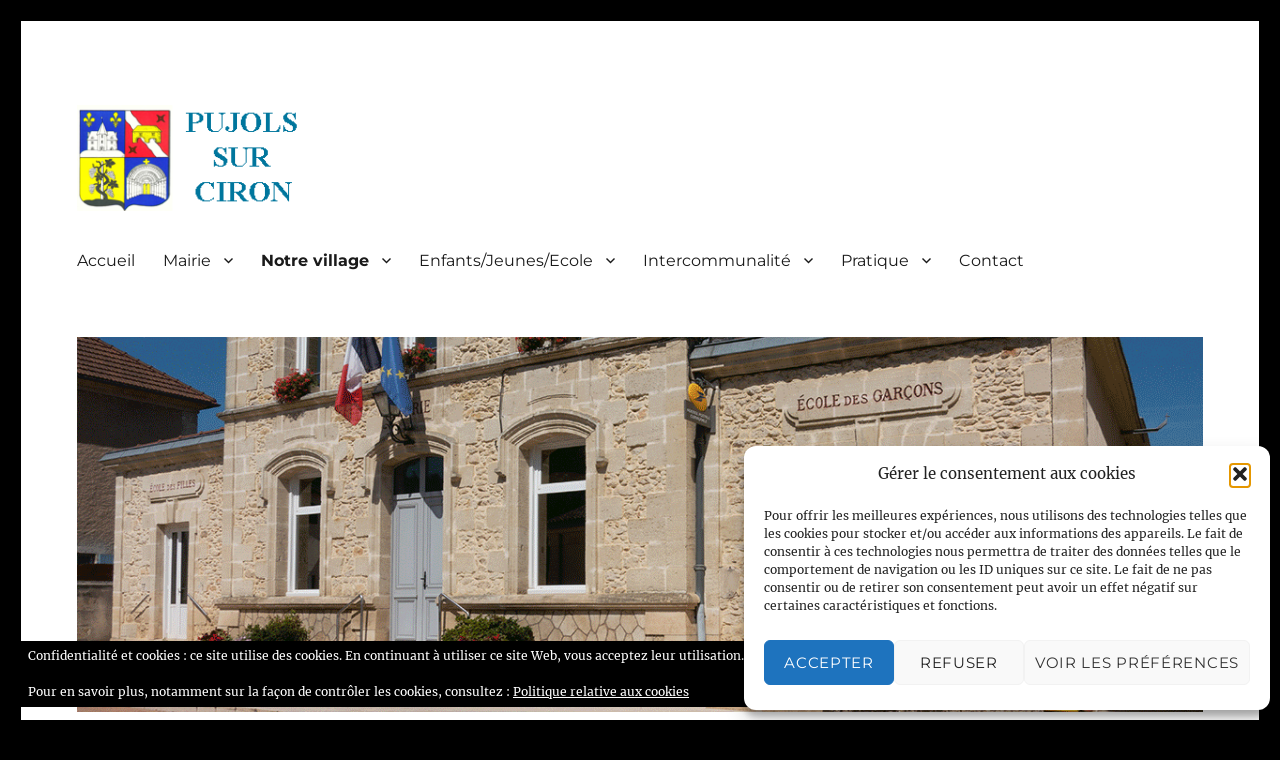

--- FILE ---
content_type: text/html; charset=UTF-8
request_url: https://www.pujols-sur-ciron.fr/commune/proprietaires-recoltants/
body_size: 25950
content:
<!DOCTYPE html>
<html lang="fr-FR" class="no-js">
<head>
	<meta charset="UTF-8">
	<meta name="viewport" content="width=device-width, initial-scale=1.0">
	<link rel="profile" href="https://gmpg.org/xfn/11">
		<script>
(function(html){html.className = html.className.replace(/\bno-js\b/,'js')})(document.documentElement);
//# sourceURL=twentysixteen_javascript_detection
</script>
<title>Propriétaires récoltants &#8211; Pujols sur Ciron</title>
<meta name='robots' content='max-image-preview:large' />
<link rel='dns-prefetch' href='//stats.wp.com' />
<link rel='dns-prefetch' href='//v0.wordpress.com' />
<link rel='preconnect' href='//i0.wp.com' />
<link rel='preconnect' href='//c0.wp.com' />
<link rel="alternate" type="application/rss+xml" title="Pujols sur Ciron &raquo; Flux" href="https://www.pujols-sur-ciron.fr/feed/" />
<link rel="alternate" type="text/calendar" title="Pujols sur Ciron &raquo; Flux iCal" href="https://www.pujols-sur-ciron.fr/evenements/?ical=1" />
<link rel="alternate" title="oEmbed (JSON)" type="application/json+oembed" href="https://www.pujols-sur-ciron.fr/wp-json/oembed/1.0/embed?url=https%3A%2F%2Fwww.pujols-sur-ciron.fr%2Fcommune%2Fproprietaires-recoltants%2F" />
<link rel="alternate" title="oEmbed (XML)" type="text/xml+oembed" href="https://www.pujols-sur-ciron.fr/wp-json/oembed/1.0/embed?url=https%3A%2F%2Fwww.pujols-sur-ciron.fr%2Fcommune%2Fproprietaires-recoltants%2F&#038;format=xml" />
<style id='wp-img-auto-sizes-contain-inline-css'>
img:is([sizes=auto i],[sizes^="auto," i]){contain-intrinsic-size:3000px 1500px}
/*# sourceURL=wp-img-auto-sizes-contain-inline-css */
</style>
<link rel='stylesheet' id='twentysixteen-jetpack-css' href='https://c0.wp.com/p/jetpack/15.4/modules/theme-tools/compat/twentysixteen.css' media='all' />
<style id='wp-emoji-styles-inline-css'>

	img.wp-smiley, img.emoji {
		display: inline !important;
		border: none !important;
		box-shadow: none !important;
		height: 1em !important;
		width: 1em !important;
		margin: 0 0.07em !important;
		vertical-align: -0.1em !important;
		background: none !important;
		padding: 0 !important;
	}
/*# sourceURL=wp-emoji-styles-inline-css */
</style>
<link rel='stylesheet' id='wp-block-library-css' href='https://c0.wp.com/c/6.9/wp-includes/css/dist/block-library/style.min.css' media='all' />
<style id='wp-block-image-inline-css'>
.wp-block-image>a,.wp-block-image>figure>a{display:inline-block}.wp-block-image img{box-sizing:border-box;height:auto;max-width:100%;vertical-align:bottom}@media not (prefers-reduced-motion){.wp-block-image img.hide{visibility:hidden}.wp-block-image img.show{animation:show-content-image .4s}}.wp-block-image[style*=border-radius] img,.wp-block-image[style*=border-radius]>a{border-radius:inherit}.wp-block-image.has-custom-border img{box-sizing:border-box}.wp-block-image.aligncenter{text-align:center}.wp-block-image.alignfull>a,.wp-block-image.alignwide>a{width:100%}.wp-block-image.alignfull img,.wp-block-image.alignwide img{height:auto;width:100%}.wp-block-image .aligncenter,.wp-block-image .alignleft,.wp-block-image .alignright,.wp-block-image.aligncenter,.wp-block-image.alignleft,.wp-block-image.alignright{display:table}.wp-block-image .aligncenter>figcaption,.wp-block-image .alignleft>figcaption,.wp-block-image .alignright>figcaption,.wp-block-image.aligncenter>figcaption,.wp-block-image.alignleft>figcaption,.wp-block-image.alignright>figcaption{caption-side:bottom;display:table-caption}.wp-block-image .alignleft{float:left;margin:.5em 1em .5em 0}.wp-block-image .alignright{float:right;margin:.5em 0 .5em 1em}.wp-block-image .aligncenter{margin-left:auto;margin-right:auto}.wp-block-image :where(figcaption){margin-bottom:1em;margin-top:.5em}.wp-block-image.is-style-circle-mask img{border-radius:9999px}@supports ((-webkit-mask-image:none) or (mask-image:none)) or (-webkit-mask-image:none){.wp-block-image.is-style-circle-mask img{border-radius:0;-webkit-mask-image:url('data:image/svg+xml;utf8,<svg viewBox="0 0 100 100" xmlns="http://www.w3.org/2000/svg"><circle cx="50" cy="50" r="50"/></svg>');mask-image:url('data:image/svg+xml;utf8,<svg viewBox="0 0 100 100" xmlns="http://www.w3.org/2000/svg"><circle cx="50" cy="50" r="50"/></svg>');mask-mode:alpha;-webkit-mask-position:center;mask-position:center;-webkit-mask-repeat:no-repeat;mask-repeat:no-repeat;-webkit-mask-size:contain;mask-size:contain}}:root :where(.wp-block-image.is-style-rounded img,.wp-block-image .is-style-rounded img){border-radius:9999px}.wp-block-image figure{margin:0}.wp-lightbox-container{display:flex;flex-direction:column;position:relative}.wp-lightbox-container img{cursor:zoom-in}.wp-lightbox-container img:hover+button{opacity:1}.wp-lightbox-container button{align-items:center;backdrop-filter:blur(16px) saturate(180%);background-color:#5a5a5a40;border:none;border-radius:4px;cursor:zoom-in;display:flex;height:20px;justify-content:center;opacity:0;padding:0;position:absolute;right:16px;text-align:center;top:16px;width:20px;z-index:100}@media not (prefers-reduced-motion){.wp-lightbox-container button{transition:opacity .2s ease}}.wp-lightbox-container button:focus-visible{outline:3px auto #5a5a5a40;outline:3px auto -webkit-focus-ring-color;outline-offset:3px}.wp-lightbox-container button:hover{cursor:pointer;opacity:1}.wp-lightbox-container button:focus{opacity:1}.wp-lightbox-container button:focus,.wp-lightbox-container button:hover,.wp-lightbox-container button:not(:hover):not(:active):not(.has-background){background-color:#5a5a5a40;border:none}.wp-lightbox-overlay{box-sizing:border-box;cursor:zoom-out;height:100vh;left:0;overflow:hidden;position:fixed;top:0;visibility:hidden;width:100%;z-index:100000}.wp-lightbox-overlay .close-button{align-items:center;cursor:pointer;display:flex;justify-content:center;min-height:40px;min-width:40px;padding:0;position:absolute;right:calc(env(safe-area-inset-right) + 16px);top:calc(env(safe-area-inset-top) + 16px);z-index:5000000}.wp-lightbox-overlay .close-button:focus,.wp-lightbox-overlay .close-button:hover,.wp-lightbox-overlay .close-button:not(:hover):not(:active):not(.has-background){background:none;border:none}.wp-lightbox-overlay .lightbox-image-container{height:var(--wp--lightbox-container-height);left:50%;overflow:hidden;position:absolute;top:50%;transform:translate(-50%,-50%);transform-origin:top left;width:var(--wp--lightbox-container-width);z-index:9999999999}.wp-lightbox-overlay .wp-block-image{align-items:center;box-sizing:border-box;display:flex;height:100%;justify-content:center;margin:0;position:relative;transform-origin:0 0;width:100%;z-index:3000000}.wp-lightbox-overlay .wp-block-image img{height:var(--wp--lightbox-image-height);min-height:var(--wp--lightbox-image-height);min-width:var(--wp--lightbox-image-width);width:var(--wp--lightbox-image-width)}.wp-lightbox-overlay .wp-block-image figcaption{display:none}.wp-lightbox-overlay button{background:none;border:none}.wp-lightbox-overlay .scrim{background-color:#fff;height:100%;opacity:.9;position:absolute;width:100%;z-index:2000000}.wp-lightbox-overlay.active{visibility:visible}@media not (prefers-reduced-motion){.wp-lightbox-overlay.active{animation:turn-on-visibility .25s both}.wp-lightbox-overlay.active img{animation:turn-on-visibility .35s both}.wp-lightbox-overlay.show-closing-animation:not(.active){animation:turn-off-visibility .35s both}.wp-lightbox-overlay.show-closing-animation:not(.active) img{animation:turn-off-visibility .25s both}.wp-lightbox-overlay.zoom.active{animation:none;opacity:1;visibility:visible}.wp-lightbox-overlay.zoom.active .lightbox-image-container{animation:lightbox-zoom-in .4s}.wp-lightbox-overlay.zoom.active .lightbox-image-container img{animation:none}.wp-lightbox-overlay.zoom.active .scrim{animation:turn-on-visibility .4s forwards}.wp-lightbox-overlay.zoom.show-closing-animation:not(.active){animation:none}.wp-lightbox-overlay.zoom.show-closing-animation:not(.active) .lightbox-image-container{animation:lightbox-zoom-out .4s}.wp-lightbox-overlay.zoom.show-closing-animation:not(.active) .lightbox-image-container img{animation:none}.wp-lightbox-overlay.zoom.show-closing-animation:not(.active) .scrim{animation:turn-off-visibility .4s forwards}}@keyframes show-content-image{0%{visibility:hidden}99%{visibility:hidden}to{visibility:visible}}@keyframes turn-on-visibility{0%{opacity:0}to{opacity:1}}@keyframes turn-off-visibility{0%{opacity:1;visibility:visible}99%{opacity:0;visibility:visible}to{opacity:0;visibility:hidden}}@keyframes lightbox-zoom-in{0%{transform:translate(calc((-100vw + var(--wp--lightbox-scrollbar-width))/2 + var(--wp--lightbox-initial-left-position)),calc(-50vh + var(--wp--lightbox-initial-top-position))) scale(var(--wp--lightbox-scale))}to{transform:translate(-50%,-50%) scale(1)}}@keyframes lightbox-zoom-out{0%{transform:translate(-50%,-50%) scale(1);visibility:visible}99%{visibility:visible}to{transform:translate(calc((-100vw + var(--wp--lightbox-scrollbar-width))/2 + var(--wp--lightbox-initial-left-position)),calc(-50vh + var(--wp--lightbox-initial-top-position))) scale(var(--wp--lightbox-scale));visibility:hidden}}
/*# sourceURL=https://c0.wp.com/c/6.9/wp-includes/blocks/image/style.min.css */
</style>
<style id='wp-block-image-theme-inline-css'>
:root :where(.wp-block-image figcaption){color:#555;font-size:13px;text-align:center}.is-dark-theme :root :where(.wp-block-image figcaption){color:#ffffffa6}.wp-block-image{margin:0 0 1em}
/*# sourceURL=https://c0.wp.com/c/6.9/wp-includes/blocks/image/theme.min.css */
</style>
<style id='wp-block-columns-inline-css'>
.wp-block-columns{box-sizing:border-box;display:flex;flex-wrap:wrap!important}@media (min-width:782px){.wp-block-columns{flex-wrap:nowrap!important}}.wp-block-columns{align-items:normal!important}.wp-block-columns.are-vertically-aligned-top{align-items:flex-start}.wp-block-columns.are-vertically-aligned-center{align-items:center}.wp-block-columns.are-vertically-aligned-bottom{align-items:flex-end}@media (max-width:781px){.wp-block-columns:not(.is-not-stacked-on-mobile)>.wp-block-column{flex-basis:100%!important}}@media (min-width:782px){.wp-block-columns:not(.is-not-stacked-on-mobile)>.wp-block-column{flex-basis:0;flex-grow:1}.wp-block-columns:not(.is-not-stacked-on-mobile)>.wp-block-column[style*=flex-basis]{flex-grow:0}}.wp-block-columns.is-not-stacked-on-mobile{flex-wrap:nowrap!important}.wp-block-columns.is-not-stacked-on-mobile>.wp-block-column{flex-basis:0;flex-grow:1}.wp-block-columns.is-not-stacked-on-mobile>.wp-block-column[style*=flex-basis]{flex-grow:0}:where(.wp-block-columns){margin-bottom:1.75em}:where(.wp-block-columns.has-background){padding:1.25em 2.375em}.wp-block-column{flex-grow:1;min-width:0;overflow-wrap:break-word;word-break:break-word}.wp-block-column.is-vertically-aligned-top{align-self:flex-start}.wp-block-column.is-vertically-aligned-center{align-self:center}.wp-block-column.is-vertically-aligned-bottom{align-self:flex-end}.wp-block-column.is-vertically-aligned-stretch{align-self:stretch}.wp-block-column.is-vertically-aligned-bottom,.wp-block-column.is-vertically-aligned-center,.wp-block-column.is-vertically-aligned-top{width:100%}
/*# sourceURL=https://c0.wp.com/c/6.9/wp-includes/blocks/columns/style.min.css */
</style>
<style id='wp-block-paragraph-inline-css'>
.is-small-text{font-size:.875em}.is-regular-text{font-size:1em}.is-large-text{font-size:2.25em}.is-larger-text{font-size:3em}.has-drop-cap:not(:focus):first-letter{float:left;font-size:8.4em;font-style:normal;font-weight:100;line-height:.68;margin:.05em .1em 0 0;text-transform:uppercase}body.rtl .has-drop-cap:not(:focus):first-letter{float:none;margin-left:.1em}p.has-drop-cap.has-background{overflow:hidden}:root :where(p.has-background){padding:1.25em 2.375em}:where(p.has-text-color:not(.has-link-color)) a{color:inherit}p.has-text-align-left[style*="writing-mode:vertical-lr"],p.has-text-align-right[style*="writing-mode:vertical-rl"]{rotate:180deg}
/*# sourceURL=https://c0.wp.com/c/6.9/wp-includes/blocks/paragraph/style.min.css */
</style>
<style id='global-styles-inline-css'>
:root{--wp--preset--aspect-ratio--square: 1;--wp--preset--aspect-ratio--4-3: 4/3;--wp--preset--aspect-ratio--3-4: 3/4;--wp--preset--aspect-ratio--3-2: 3/2;--wp--preset--aspect-ratio--2-3: 2/3;--wp--preset--aspect-ratio--16-9: 16/9;--wp--preset--aspect-ratio--9-16: 9/16;--wp--preset--color--black: #000000;--wp--preset--color--cyan-bluish-gray: #abb8c3;--wp--preset--color--white: #fff;--wp--preset--color--pale-pink: #f78da7;--wp--preset--color--vivid-red: #cf2e2e;--wp--preset--color--luminous-vivid-orange: #ff6900;--wp--preset--color--luminous-vivid-amber: #fcb900;--wp--preset--color--light-green-cyan: #7bdcb5;--wp--preset--color--vivid-green-cyan: #00d084;--wp--preset--color--pale-cyan-blue: #8ed1fc;--wp--preset--color--vivid-cyan-blue: #0693e3;--wp--preset--color--vivid-purple: #9b51e0;--wp--preset--color--dark-gray: #1a1a1a;--wp--preset--color--medium-gray: #686868;--wp--preset--color--light-gray: #e5e5e5;--wp--preset--color--blue-gray: #4d545c;--wp--preset--color--bright-blue: #007acc;--wp--preset--color--light-blue: #9adffd;--wp--preset--color--dark-brown: #402b30;--wp--preset--color--medium-brown: #774e24;--wp--preset--color--dark-red: #640c1f;--wp--preset--color--bright-red: #ff675f;--wp--preset--color--yellow: #ffef8e;--wp--preset--gradient--vivid-cyan-blue-to-vivid-purple: linear-gradient(135deg,rgb(6,147,227) 0%,rgb(155,81,224) 100%);--wp--preset--gradient--light-green-cyan-to-vivid-green-cyan: linear-gradient(135deg,rgb(122,220,180) 0%,rgb(0,208,130) 100%);--wp--preset--gradient--luminous-vivid-amber-to-luminous-vivid-orange: linear-gradient(135deg,rgb(252,185,0) 0%,rgb(255,105,0) 100%);--wp--preset--gradient--luminous-vivid-orange-to-vivid-red: linear-gradient(135deg,rgb(255,105,0) 0%,rgb(207,46,46) 100%);--wp--preset--gradient--very-light-gray-to-cyan-bluish-gray: linear-gradient(135deg,rgb(238,238,238) 0%,rgb(169,184,195) 100%);--wp--preset--gradient--cool-to-warm-spectrum: linear-gradient(135deg,rgb(74,234,220) 0%,rgb(151,120,209) 20%,rgb(207,42,186) 40%,rgb(238,44,130) 60%,rgb(251,105,98) 80%,rgb(254,248,76) 100%);--wp--preset--gradient--blush-light-purple: linear-gradient(135deg,rgb(255,206,236) 0%,rgb(152,150,240) 100%);--wp--preset--gradient--blush-bordeaux: linear-gradient(135deg,rgb(254,205,165) 0%,rgb(254,45,45) 50%,rgb(107,0,62) 100%);--wp--preset--gradient--luminous-dusk: linear-gradient(135deg,rgb(255,203,112) 0%,rgb(199,81,192) 50%,rgb(65,88,208) 100%);--wp--preset--gradient--pale-ocean: linear-gradient(135deg,rgb(255,245,203) 0%,rgb(182,227,212) 50%,rgb(51,167,181) 100%);--wp--preset--gradient--electric-grass: linear-gradient(135deg,rgb(202,248,128) 0%,rgb(113,206,126) 100%);--wp--preset--gradient--midnight: linear-gradient(135deg,rgb(2,3,129) 0%,rgb(40,116,252) 100%);--wp--preset--font-size--small: 13px;--wp--preset--font-size--medium: 20px;--wp--preset--font-size--large: 36px;--wp--preset--font-size--x-large: 42px;--wp--preset--spacing--20: 0.44rem;--wp--preset--spacing--30: 0.67rem;--wp--preset--spacing--40: 1rem;--wp--preset--spacing--50: 1.5rem;--wp--preset--spacing--60: 2.25rem;--wp--preset--spacing--70: 3.38rem;--wp--preset--spacing--80: 5.06rem;--wp--preset--shadow--natural: 6px 6px 9px rgba(0, 0, 0, 0.2);--wp--preset--shadow--deep: 12px 12px 50px rgba(0, 0, 0, 0.4);--wp--preset--shadow--sharp: 6px 6px 0px rgba(0, 0, 0, 0.2);--wp--preset--shadow--outlined: 6px 6px 0px -3px rgb(255, 255, 255), 6px 6px rgb(0, 0, 0);--wp--preset--shadow--crisp: 6px 6px 0px rgb(0, 0, 0);}:where(.is-layout-flex){gap: 0.5em;}:where(.is-layout-grid){gap: 0.5em;}body .is-layout-flex{display: flex;}.is-layout-flex{flex-wrap: wrap;align-items: center;}.is-layout-flex > :is(*, div){margin: 0;}body .is-layout-grid{display: grid;}.is-layout-grid > :is(*, div){margin: 0;}:where(.wp-block-columns.is-layout-flex){gap: 2em;}:where(.wp-block-columns.is-layout-grid){gap: 2em;}:where(.wp-block-post-template.is-layout-flex){gap: 1.25em;}:where(.wp-block-post-template.is-layout-grid){gap: 1.25em;}.has-black-color{color: var(--wp--preset--color--black) !important;}.has-cyan-bluish-gray-color{color: var(--wp--preset--color--cyan-bluish-gray) !important;}.has-white-color{color: var(--wp--preset--color--white) !important;}.has-pale-pink-color{color: var(--wp--preset--color--pale-pink) !important;}.has-vivid-red-color{color: var(--wp--preset--color--vivid-red) !important;}.has-luminous-vivid-orange-color{color: var(--wp--preset--color--luminous-vivid-orange) !important;}.has-luminous-vivid-amber-color{color: var(--wp--preset--color--luminous-vivid-amber) !important;}.has-light-green-cyan-color{color: var(--wp--preset--color--light-green-cyan) !important;}.has-vivid-green-cyan-color{color: var(--wp--preset--color--vivid-green-cyan) !important;}.has-pale-cyan-blue-color{color: var(--wp--preset--color--pale-cyan-blue) !important;}.has-vivid-cyan-blue-color{color: var(--wp--preset--color--vivid-cyan-blue) !important;}.has-vivid-purple-color{color: var(--wp--preset--color--vivid-purple) !important;}.has-black-background-color{background-color: var(--wp--preset--color--black) !important;}.has-cyan-bluish-gray-background-color{background-color: var(--wp--preset--color--cyan-bluish-gray) !important;}.has-white-background-color{background-color: var(--wp--preset--color--white) !important;}.has-pale-pink-background-color{background-color: var(--wp--preset--color--pale-pink) !important;}.has-vivid-red-background-color{background-color: var(--wp--preset--color--vivid-red) !important;}.has-luminous-vivid-orange-background-color{background-color: var(--wp--preset--color--luminous-vivid-orange) !important;}.has-luminous-vivid-amber-background-color{background-color: var(--wp--preset--color--luminous-vivid-amber) !important;}.has-light-green-cyan-background-color{background-color: var(--wp--preset--color--light-green-cyan) !important;}.has-vivid-green-cyan-background-color{background-color: var(--wp--preset--color--vivid-green-cyan) !important;}.has-pale-cyan-blue-background-color{background-color: var(--wp--preset--color--pale-cyan-blue) !important;}.has-vivid-cyan-blue-background-color{background-color: var(--wp--preset--color--vivid-cyan-blue) !important;}.has-vivid-purple-background-color{background-color: var(--wp--preset--color--vivid-purple) !important;}.has-black-border-color{border-color: var(--wp--preset--color--black) !important;}.has-cyan-bluish-gray-border-color{border-color: var(--wp--preset--color--cyan-bluish-gray) !important;}.has-white-border-color{border-color: var(--wp--preset--color--white) !important;}.has-pale-pink-border-color{border-color: var(--wp--preset--color--pale-pink) !important;}.has-vivid-red-border-color{border-color: var(--wp--preset--color--vivid-red) !important;}.has-luminous-vivid-orange-border-color{border-color: var(--wp--preset--color--luminous-vivid-orange) !important;}.has-luminous-vivid-amber-border-color{border-color: var(--wp--preset--color--luminous-vivid-amber) !important;}.has-light-green-cyan-border-color{border-color: var(--wp--preset--color--light-green-cyan) !important;}.has-vivid-green-cyan-border-color{border-color: var(--wp--preset--color--vivid-green-cyan) !important;}.has-pale-cyan-blue-border-color{border-color: var(--wp--preset--color--pale-cyan-blue) !important;}.has-vivid-cyan-blue-border-color{border-color: var(--wp--preset--color--vivid-cyan-blue) !important;}.has-vivid-purple-border-color{border-color: var(--wp--preset--color--vivid-purple) !important;}.has-vivid-cyan-blue-to-vivid-purple-gradient-background{background: var(--wp--preset--gradient--vivid-cyan-blue-to-vivid-purple) !important;}.has-light-green-cyan-to-vivid-green-cyan-gradient-background{background: var(--wp--preset--gradient--light-green-cyan-to-vivid-green-cyan) !important;}.has-luminous-vivid-amber-to-luminous-vivid-orange-gradient-background{background: var(--wp--preset--gradient--luminous-vivid-amber-to-luminous-vivid-orange) !important;}.has-luminous-vivid-orange-to-vivid-red-gradient-background{background: var(--wp--preset--gradient--luminous-vivid-orange-to-vivid-red) !important;}.has-very-light-gray-to-cyan-bluish-gray-gradient-background{background: var(--wp--preset--gradient--very-light-gray-to-cyan-bluish-gray) !important;}.has-cool-to-warm-spectrum-gradient-background{background: var(--wp--preset--gradient--cool-to-warm-spectrum) !important;}.has-blush-light-purple-gradient-background{background: var(--wp--preset--gradient--blush-light-purple) !important;}.has-blush-bordeaux-gradient-background{background: var(--wp--preset--gradient--blush-bordeaux) !important;}.has-luminous-dusk-gradient-background{background: var(--wp--preset--gradient--luminous-dusk) !important;}.has-pale-ocean-gradient-background{background: var(--wp--preset--gradient--pale-ocean) !important;}.has-electric-grass-gradient-background{background: var(--wp--preset--gradient--electric-grass) !important;}.has-midnight-gradient-background{background: var(--wp--preset--gradient--midnight) !important;}.has-small-font-size{font-size: var(--wp--preset--font-size--small) !important;}.has-medium-font-size{font-size: var(--wp--preset--font-size--medium) !important;}.has-large-font-size{font-size: var(--wp--preset--font-size--large) !important;}.has-x-large-font-size{font-size: var(--wp--preset--font-size--x-large) !important;}
:where(.wp-block-columns.is-layout-flex){gap: 2em;}:where(.wp-block-columns.is-layout-grid){gap: 2em;}
/*# sourceURL=global-styles-inline-css */
</style>
<style id='core-block-supports-inline-css'>
.wp-container-core-columns-is-layout-9d6595d7{flex-wrap:nowrap;}
/*# sourceURL=core-block-supports-inline-css */
</style>

<style id='classic-theme-styles-inline-css'>
/*! This file is auto-generated */
.wp-block-button__link{color:#fff;background-color:#32373c;border-radius:9999px;box-shadow:none;text-decoration:none;padding:calc(.667em + 2px) calc(1.333em + 2px);font-size:1.125em}.wp-block-file__button{background:#32373c;color:#fff;text-decoration:none}
/*# sourceURL=/wp-includes/css/classic-themes.min.css */
</style>
<link rel='stylesheet' id='cmplz-general-css' href='https://www.pujols-sur-ciron.fr/wp-content/plugins/complianz-gdpr/assets/css/cookieblocker.min.css?ver=1766066767' media='all' />
<link rel='stylesheet' id='extendify-utility-styles-css' href='https://www.pujols-sur-ciron.fr/wp-content/plugins/extendify/public/build/utility-minimum.css?ver=6.9' media='all' />
<link rel='stylesheet' id='twentysixteen-fonts-css' href='https://www.pujols-sur-ciron.fr/wp-content/themes/twentysixteen/fonts/merriweather-plus-montserrat-plus-inconsolata.css?ver=20230328' media='all' />
<link rel='stylesheet' id='genericons-css' href='https://c0.wp.com/p/jetpack/15.4/_inc/genericons/genericons/genericons.css' media='all' />
<link rel='stylesheet' id='twentysixteen-style-css' href='https://www.pujols-sur-ciron.fr/wp-content/themes/twentysixteen/style.css?ver=20251202' media='all' />
<link rel='stylesheet' id='twentysixteen-block-style-css' href='https://www.pujols-sur-ciron.fr/wp-content/themes/twentysixteen/css/blocks.css?ver=20240817' media='all' />
<!--n2css--><!--n2js--><script src="https://c0.wp.com/c/6.9/wp-includes/js/jquery/jquery.min.js" id="jquery-core-js"></script>
<script src="https://c0.wp.com/c/6.9/wp-includes/js/jquery/jquery-migrate.min.js" id="jquery-migrate-js"></script>
<script id="twentysixteen-script-js-extra">
var screenReaderText = {"expand":"ouvrir le sous-menu","collapse":"fermer le sous-menu"};
//# sourceURL=twentysixteen-script-js-extra
</script>
<script src="https://www.pujols-sur-ciron.fr/wp-content/themes/twentysixteen/js/functions.js?ver=20230629" id="twentysixteen-script-js" defer data-wp-strategy="defer"></script>
<link rel="https://api.w.org/" href="https://www.pujols-sur-ciron.fr/wp-json/" /><link rel="alternate" title="JSON" type="application/json" href="https://www.pujols-sur-ciron.fr/wp-json/wp/v2/pages/805" /><link rel="EditURI" type="application/rsd+xml" title="RSD" href="https://www.pujols-sur-ciron.fr/xmlrpc.php?rsd" />
<meta name="generator" content="WordPress 6.9" />
<link rel="canonical" href="https://www.pujols-sur-ciron.fr/commune/proprietaires-recoltants/" />
<link rel='shortlink' href='https://wp.me/P9F5ws-cZ' />
<meta name="tec-api-version" content="v1"><meta name="tec-api-origin" content="https://www.pujols-sur-ciron.fr"><link rel="alternate" href="https://www.pujols-sur-ciron.fr/wp-json/tribe/events/v1/" />	<style>img#wpstats{display:none}</style>
					<style>.cmplz-hidden {
					display: none !important;
				}</style>		<style type="text/css" id="twentysixteen-header-css">
		.site-branding {
			margin: 0 auto 0 0;
		}

		.site-branding .site-title,
		.site-description {
			clip-path: inset(50%);
			position: absolute;
		}
		</style>
		<style id="custom-background-css">
body.custom-background { background-color: #000000; background-image: url("https://www2.pujols-sur-ciron.fr/wp-content/uploads/2017/02/16Mairie001.jpg"); background-position: left top; background-size: auto; background-repeat: repeat; background-attachment: scroll; }
</style>
	
<!-- Jetpack Open Graph Tags -->
<meta property="og:type" content="article" />
<meta property="og:title" content="Propriétaires récoltants" />
<meta property="og:url" content="https://www.pujols-sur-ciron.fr/commune/proprietaires-recoltants/" />
<meta property="og:description" content="Notre commune est situé dans l&rsquo;appellation Graves. Sa superficie est de 207 hectares. Déclarations de récolte faites en Mairie de Pujols sur Ciron Carte de l&rsquo;appellation Graves" />
<meta property="article:published_time" content="2017-11-01T17:23:47+00:00" />
<meta property="article:modified_time" content="2025-08-01T17:06:21+00:00" />
<meta property="og:site_name" content="Pujols sur Ciron" />
<meta property="og:image" content="https://www.pujols-sur-ciron.fr/wp-content/uploads/2017/11/ChtCherchy002-300x200.jpg" />
<meta property="og:image:width" content="300" />
<meta property="og:image:height" content="200" />
<meta property="og:image:alt" content="" />
<meta property="og:locale" content="fr_FR" />
<meta name="twitter:text:title" content="Propriétaires récoltants" />
<meta name="twitter:image" content="https://www.pujols-sur-ciron.fr/wp-content/uploads/2017/11/ChtCherchy002-300x200.jpg?w=640" />
<meta name="twitter:card" content="summary_large_image" />

<!-- End Jetpack Open Graph Tags -->
<link rel="icon" href="https://i0.wp.com/www.pujols-sur-ciron.fr/wp-content/uploads/2017/02/Blason004.gif?fit=27%2C32&#038;ssl=1" sizes="32x32" />
<link rel="icon" href="https://i0.wp.com/www.pujols-sur-ciron.fr/wp-content/uploads/2017/02/Blason004.gif?fit=78%2C91&#038;ssl=1" sizes="192x192" />
<link rel="apple-touch-icon" href="https://i0.wp.com/www.pujols-sur-ciron.fr/wp-content/uploads/2017/02/Blason004.gif?fit=78%2C91&#038;ssl=1" />
<meta name="msapplication-TileImage" content="https://i0.wp.com/www.pujols-sur-ciron.fr/wp-content/uploads/2017/02/Blason004.gif?fit=78%2C91&#038;ssl=1" />
<link rel='stylesheet' id='jetpack-swiper-library-css' href='https://c0.wp.com/p/jetpack/15.4/_inc/blocks/swiper.css' media='all' />
<link rel='stylesheet' id='jetpack-carousel-css' href='https://c0.wp.com/p/jetpack/15.4/modules/carousel/jetpack-carousel.css' media='all' />
<link rel='stylesheet' id='eu-cookie-law-style-css' href='https://c0.wp.com/p/jetpack/15.4/modules/widgets/eu-cookie-law/style.css' media='all' />
<link rel='stylesheet' id='su-icons-css' href='https://www.pujols-sur-ciron.fr/wp-content/plugins/shortcodes-ultimate/includes/css/icons.css?ver=1.1.5' media='all' />
<link rel='stylesheet' id='su-shortcodes-css' href='https://www.pujols-sur-ciron.fr/wp-content/plugins/shortcodes-ultimate/includes/css/shortcodes.css?ver=7.4.8' media='all' />
</head>

<body data-rsssl=1 data-cmplz=1 class="wp-singular page-template-default page page-id-805 page-child parent-pageid-51 custom-background wp-custom-logo wp-embed-responsive wp-theme-twentysixteen tribe-no-js page-template-twenty-sixteen metaslider-plugin custom-background-image">
<div id="page" class="site">
	<div class="site-inner">
		<a class="skip-link screen-reader-text" href="#content">
			Aller au contenu		</a>

		<header id="masthead" class="site-header">
			<div class="site-header-main">
				<div class="site-branding">
					<a href="https://www.pujols-sur-ciron.fr/" class="custom-logo-link" rel="home"><img width="240" height="106" src="https://i0.wp.com/www.pujols-sur-ciron.fr/wp-content/uploads/2018/02/cropped-Blason-site2e.png?fit=240%2C106&amp;ssl=1" class="custom-logo" alt="Pujols sur Ciron" decoding="async" data-attachment-id="1780" data-permalink="https://www.pujols-sur-ciron.fr/cropped-blason-site2e-png/" data-orig-file="https://i0.wp.com/www.pujols-sur-ciron.fr/wp-content/uploads/2018/02/cropped-Blason-site2e.png?fit=240%2C106&amp;ssl=1" data-orig-size="240,106" data-comments-opened="0" data-image-meta="{&quot;aperture&quot;:&quot;0&quot;,&quot;credit&quot;:&quot;&quot;,&quot;camera&quot;:&quot;&quot;,&quot;caption&quot;:&quot;&quot;,&quot;created_timestamp&quot;:&quot;0&quot;,&quot;copyright&quot;:&quot;&quot;,&quot;focal_length&quot;:&quot;0&quot;,&quot;iso&quot;:&quot;0&quot;,&quot;shutter_speed&quot;:&quot;0&quot;,&quot;title&quot;:&quot;&quot;,&quot;orientation&quot;:&quot;0&quot;}" data-image-title="cropped-Blason-site2e.png" data-image-description="&lt;p&gt;http://www2.pujols-sur-ciron.fr/wp-content/uploads/2018/02/cropped-Blason-site2e.png&lt;/p&gt;
" data-image-caption="" data-medium-file="https://i0.wp.com/www.pujols-sur-ciron.fr/wp-content/uploads/2018/02/cropped-Blason-site2e.png?fit=240%2C106&amp;ssl=1" data-large-file="https://i0.wp.com/www.pujols-sur-ciron.fr/wp-content/uploads/2018/02/cropped-Blason-site2e.png?fit=240%2C106&amp;ssl=1" /></a>						<p class="site-title"><a href="https://www.pujols-sur-ciron.fr/" rel="home" >Pujols sur Ciron</a></p>
										</div><!-- .site-branding -->

									<button id="menu-toggle" class="menu-toggle">Menu</button>

					<div id="site-header-menu" class="site-header-menu">
													<nav id="site-navigation" class="main-navigation" aria-label="Menu principal">
								<div class="menu-menu-principal-container"><ul id="menu-menu-principal" class="primary-menu"><li id="menu-item-61" class="menu-item menu-item-type-post_type menu-item-object-page menu-item-home menu-item-61"><a href="https://www.pujols-sur-ciron.fr/">Accueil</a></li>
<li id="menu-item-60" class="menu-item menu-item-type-post_type menu-item-object-page menu-item-has-children menu-item-60"><a href="https://www.pujols-sur-ciron.fr/mairie/">Mairie</a>
<ul class="sub-menu">
	<li id="menu-item-403" class="menu-item menu-item-type-post_type menu-item-object-page menu-item-403"><a href="https://www.pujols-sur-ciron.fr/mairie/la-municipalite/">Municipalité</a></li>
	<li id="menu-item-424" class="menu-item menu-item-type-post_type menu-item-object-page menu-item-424"><a href="https://www.pujols-sur-ciron.fr/mairie/les-commissions-municipales/">Commissions</a></li>
	<li id="menu-item-410" class="menu-item menu-item-type-post_type menu-item-object-page menu-item-410"><a href="https://www.pujols-sur-ciron.fr/mairie/conseils-municipaux/">Procès verbal des séances du conseil municipal</a></li>
	<li id="menu-item-5411" class="menu-item menu-item-type-post_type menu-item-object-page menu-item-5411"><a href="https://www.pujols-sur-ciron.fr/mairie/arretes-du-maire/">Arrêtés du Maire</a></li>
	<li id="menu-item-2068" class="menu-item menu-item-type-post_type menu-item-object-page menu-item-2068"><a href="https://www.pujols-sur-ciron.fr/mairie/p-l-u/">Plan Local Urbanisme</a></li>
	<li id="menu-item-781" class="menu-item menu-item-type-post_type menu-item-object-page menu-item-781"><a href="https://www.pujols-sur-ciron.fr/mairie/services-municipaux/">Services municipaux</a></li>
	<li id="menu-item-6302" class="menu-item menu-item-type-post_type menu-item-object-page menu-item-6302"><a href="https://www.pujols-sur-ciron.fr/bulletin-municipal/">Bulletin municipal</a></li>
</ul>
</li>
<li id="menu-item-59" class="menu-item menu-item-type-post_type menu-item-object-page current-page-ancestor current-menu-ancestor current-menu-parent current-page-parent current_page_parent current_page_ancestor menu-item-has-children menu-item-59"><a href="https://www.pujols-sur-ciron.fr/commune/">Notre village</a>
<ul class="sub-menu">
	<li id="menu-item-494" class="menu-item menu-item-type-post_type menu-item-object-page menu-item-494"><a href="https://www.pujols-sur-ciron.fr/commune/histoire/">Histoire</a></li>
	<li id="menu-item-516" class="menu-item menu-item-type-post_type menu-item-object-page menu-item-516"><a href="https://www.pujols-sur-ciron.fr/commune/patrimoine/">Patrimoine</a></li>
	<li id="menu-item-536" class="menu-item menu-item-type-post_type menu-item-object-page menu-item-536"><a href="https://www.pujols-sur-ciron.fr/commune/plan/">Plan</a></li>
	<li id="menu-item-542" class="menu-item menu-item-type-post_type menu-item-object-page menu-item-542"><a href="https://www.pujols-sur-ciron.fr/commune/artisanat-et-commerce-local/">Artisanat et commerce local</a></li>
	<li id="menu-item-5848" class="menu-item menu-item-type-post_type menu-item-object-page menu-item-5848"><a href="https://www.pujols-sur-ciron.fr/associations/">Associations</a></li>
	<li id="menu-item-636" class="menu-item menu-item-type-post_type menu-item-object-page menu-item-636"><a href="https://www.pujols-sur-ciron.fr/commune/hebergements/">Hébergements</a></li>
	<li id="menu-item-807" class="menu-item menu-item-type-post_type menu-item-object-page current-menu-item page_item page-item-805 current_page_item menu-item-807"><a href="https://www.pujols-sur-ciron.fr/commune/proprietaires-recoltants/" aria-current="page">Propriétaires récoltants</a></li>
	<li id="menu-item-772" class="menu-item menu-item-type-post_type menu-item-object-page menu-item-772"><a href="https://www.pujols-sur-ciron.fr/commune/amap/">AMAP</a></li>
</ul>
</li>
<li id="menu-item-58" class="menu-item menu-item-type-post_type menu-item-object-page menu-item-has-children menu-item-58"><a href="https://www.pujols-sur-ciron.fr/enfants-jeunes/">Enfants/Jeunes/Ecole</a>
<ul class="sub-menu">
	<li id="menu-item-740" class="menu-item menu-item-type-post_type menu-item-object-page menu-item-740"><a href="https://www.pujols-sur-ciron.fr/enfants-jeunes/assistantes-maternelles/">Assistantes maternelles</a></li>
	<li id="menu-item-739" class="menu-item menu-item-type-post_type menu-item-object-page menu-item-739"><a href="https://www.pujols-sur-ciron.fr/enfants-jeunes/garderie/">Accueil périscolaire</a></li>
	<li id="menu-item-10052" class="menu-item menu-item-type-post_type menu-item-object-page menu-item-10052"><a href="https://www.pujols-sur-ciron.fr/enfants-jeunes/srpi/">S.I.R.P. Bommes – Pujols sur Ciron</a></li>
	<li id="menu-item-1595" class="menu-item menu-item-type-post_type menu-item-object-page menu-item-1595"><a href="https://www.pujols-sur-ciron.fr/enfants-jeunes/city-stade/">City stade</a></li>
	<li id="menu-item-9703" class="menu-item menu-item-type-post_type menu-item-object-page menu-item-9703"><a href="https://www.pujols-sur-ciron.fr/square-juventas/">Square Juventas</a></li>
</ul>
</li>
<li id="menu-item-1580" class="menu-item menu-item-type-post_type menu-item-object-page menu-item-has-children menu-item-1580"><a href="https://www.pujols-sur-ciron.fr/intercommunalite/">Intercommunalité</a>
<ul class="sub-menu">
	<li id="menu-item-696" class="menu-item menu-item-type-post_type menu-item-object-page menu-item-696"><a href="https://www.pujols-sur-ciron.fr/intercommunalite/intercommunalite/">Présentation</a></li>
	<li id="menu-item-778" class="menu-item menu-item-type-post_type menu-item-object-page menu-item-778"><a href="https://www.pujols-sur-ciron.fr/intercommunalite/dechets-menagers/">Déchets ménagers</a></li>
	<li id="menu-item-6881" class="menu-item menu-item-type-post_type menu-item-object-page menu-item-6881"><a href="https://www.pujols-sur-ciron.fr/spanc/">SPANC</a></li>
	<li id="menu-item-777" class="menu-item menu-item-type-post_type menu-item-object-page menu-item-777"><a href="https://www.pujols-sur-ciron.fr/intercommunalite/services-communautaires/">Services communautaires</a></li>
	<li id="menu-item-812" class="menu-item menu-item-type-post_type menu-item-object-page menu-item-812"><a href="https://www.pujols-sur-ciron.fr/intercommunalite/urbanisme/">Urbanisme PLUi</a></li>
	<li id="menu-item-737" class="menu-item menu-item-type-post_type menu-item-object-page menu-item-737"><a href="https://www.pujols-sur-ciron.fr/intercommunalite/services-petite-enfance/">Services petite enfance</a></li>
	<li id="menu-item-813" class="menu-item menu-item-type-post_type menu-item-object-page menu-item-813"><a href="https://www.pujols-sur-ciron.fr/intercommunalite/accueil-de-loisirs/">Accueil de loisirs</a></li>
	<li id="menu-item-736" class="menu-item menu-item-type-post_type menu-item-object-page menu-item-736"><a href="https://www.pujols-sur-ciron.fr/intercommunalite/point-information-jeunesse/">Point loisirs accueil jeunes</a></li>
	<li id="menu-item-747" class="menu-item menu-item-type-post_type menu-item-object-page menu-item-747"><a href="https://www.pujols-sur-ciron.fr/intercommunalite/mission-locale/">Mission locale</a></li>
</ul>
</li>
<li id="menu-item-57" class="menu-item menu-item-type-post_type menu-item-object-page menu-item-has-children menu-item-57"><a href="https://www.pujols-sur-ciron.fr/pratique/">Pratique</a>
<ul class="sub-menu">
	<li id="menu-item-775" class="menu-item menu-item-type-post_type menu-item-object-page menu-item-775"><a href="https://www.pujols-sur-ciron.fr/pratique/services-sociaux/">Action sociale</a></li>
	<li id="menu-item-1586" class="menu-item menu-item-type-post_type menu-item-object-page menu-item-1586"><a href="https://www.pujols-sur-ciron.fr/pratique/demarches-administratives/">Démarches administratives</a></li>
	<li id="menu-item-1584" class="menu-item menu-item-type-post_type menu-item-object-page menu-item-1584"><a href="https://www.pujols-sur-ciron.fr/pratique/infos-pratiques/">Infos pratiques</a></li>
	<li id="menu-item-1585" class="menu-item menu-item-type-post_type menu-item-object-page menu-item-1585"><a href="https://www.pujols-sur-ciron.fr/pratique/numeros-utiles/">Numéros utiles</a></li>
</ul>
</li>
<li id="menu-item-6981" class="menu-item menu-item-type-custom menu-item-object-custom menu-item-6981"><a href="mailto:secretariat2@pujols-sur-ciron.fr">Contact</a></li>
</ul></div>							</nav><!-- .main-navigation -->
						
											</div><!-- .site-header-menu -->
							</div><!-- .site-header-main -->

											<div class="header-image">
					<a href="https://www.pujols-sur-ciron.fr/" rel="home" >
						<img src="https://www.pujols-sur-ciron.fr/wp-content/uploads/2021/01/Animation5-1.gif" width="1200" height="400" alt="Pujols sur Ciron" sizes="(max-width: 709px) 85vw, (max-width: 909px) 81vw, (max-width: 1362px) 88vw, 1200px" decoding="async" fetchpriority="high" />					</a>
				</div><!-- .header-image -->
					</header><!-- .site-header -->

		<div id="content" class="site-content">

<div id="primary" class="content-area">
	<main id="main" class="site-main">
		
<article id="post-805" class="post-805 page type-page status-publish hentry">
	<header class="entry-header">
		<h1 class="entry-title">Propriétaires récoltants</h1>	</header><!-- .entry-header -->

	
	<div class="entry-content">
		<p><span style="color: #005a8a;">Notre commune est situé dans l&rsquo;appellation Graves. Sa superficie est de <strong>207 hectares</strong>.</span></p>
<div class="su-accordion su-u-trim">
<div class="su-spoiler su-spoiler-style-fancy su-spoiler-icon-plus su-spoiler-closed" data-scroll-offset="0" data-anchor-in-url="no"><div class="su-spoiler-title" tabindex="0" role="button"><span class="su-spoiler-icon"></span>CHÂTEAU CHERCHY-COMMARQUE</div><div class="su-spoiler-content su-u-clearfix su-u-trim"> <strong><span style="color: #005a8a;"><br />
Famille Desqueyroux</span></strong><img data-recalc-dims="1" decoding="async" data-attachment-id="865" data-permalink="https://www.pujols-sur-ciron.fr/commune/proprietaires-recoltants/chtcherchy002/" data-orig-file="https://i0.wp.com/www.pujols-sur-ciron.fr/wp-content/uploads/2017/11/ChtCherchy002.jpg?fit=300%2C200&amp;ssl=1" data-orig-size="300,200" data-comments-opened="0" data-image-meta="{&quot;aperture&quot;:&quot;14&quot;,&quot;credit&quot;:&quot;&quot;,&quot;camera&quot;:&quot;Canon EOS 300D DIGITAL&quot;,&quot;caption&quot;:&quot;&quot;,&quot;created_timestamp&quot;:&quot;1155478743&quot;,&quot;copyright&quot;:&quot;&quot;,&quot;focal_length&quot;:&quot;55&quot;,&quot;iso&quot;:&quot;400&quot;,&quot;shutter_speed&quot;:&quot;0.0025&quot;,&quot;title&quot;:&quot;&quot;,&quot;orientation&quot;:&quot;1&quot;}" data-image-title="ChtCherchy002" data-image-description="" data-image-caption="" data-medium-file="https://i0.wp.com/www.pujols-sur-ciron.fr/wp-content/uploads/2017/11/ChtCherchy002.jpg?fit=300%2C200&amp;ssl=1" data-large-file="https://i0.wp.com/www.pujols-sur-ciron.fr/wp-content/uploads/2017/11/ChtCherchy002.jpg?fit=300%2C200&amp;ssl=1" class="alignright wp-image-865 size-medium" src="https://i0.wp.com/www.pujols-sur-ciron.fr/wp-content/uploads/2017/11/ChtCherchy002.jpg?resize=300%2C200&#038;ssl=1" alt="" width="300" height="200" /><br />
27 route de Cherchy<br />
33210 Pujols sur Ciron<br />
05 57 31 00 89<br />
<a href="http://www.vinsdesauternes.fr">vinsdesauternes.fr</a></p>
<p>Au milieu des plus grands noms, la famille Desqueyroux, immortalisée par François Mauriac, travaille depuis 6 générations, d’authentiques vins avec leur cœur et leur savoir faire transmis depuis 1882. Tous les vins de la propriété sont disponibles à la Maison du Vigneron sur la place du village de Sauternes en AOC Sauternes et Graves.</p>
</div></div>
<div class="su-spoiler su-spoiler-style-fancy su-spoiler-icon-plus su-spoiler-closed" data-scroll-offset="0" data-anchor-in-url="no"><div class="su-spoiler-title" tabindex="0" role="button"><span class="su-spoiler-icon"></span>CHÂTEAU COLAS</div><div class="su-spoiler-content su-u-clearfix su-u-trim"> <strong><span style="color: #005a8a;">Bernard Pons</span></strong><img data-recalc-dims="1" decoding="async" data-attachment-id="866" data-permalink="https://www.pujols-sur-ciron.fr/commune/proprietaires-recoltants/chtcolas002/" data-orig-file="https://i0.wp.com/www.pujols-sur-ciron.fr/wp-content/uploads/2017/11/ChtColas002.jpg?fit=300%2C200&amp;ssl=1" data-orig-size="300,200" data-comments-opened="0" data-image-meta="{&quot;aperture&quot;:&quot;10&quot;,&quot;credit&quot;:&quot;&quot;,&quot;camera&quot;:&quot;Canon EOS 300D DIGITAL&quot;,&quot;caption&quot;:&quot;&quot;,&quot;created_timestamp&quot;:&quot;1153489329&quot;,&quot;copyright&quot;:&quot;&quot;,&quot;focal_length&quot;:&quot;49&quot;,&quot;iso&quot;:&quot;100&quot;,&quot;shutter_speed&quot;:&quot;0.008&quot;,&quot;title&quot;:&quot;&quot;,&quot;orientation&quot;:&quot;1&quot;}" data-image-title="ChtColas002" data-image-description="" data-image-caption="" data-medium-file="https://i0.wp.com/www.pujols-sur-ciron.fr/wp-content/uploads/2017/11/ChtColas002.jpg?fit=300%2C200&amp;ssl=1" data-large-file="https://i0.wp.com/www.pujols-sur-ciron.fr/wp-content/uploads/2017/11/ChtColas002.jpg?fit=300%2C200&amp;ssl=1" class="alignright wp-image-866 size-medium" src="https://i0.wp.com/www.pujols-sur-ciron.fr/wp-content/uploads/2017/11/ChtColas002.jpg?resize=300%2C200&#038;ssl=1" alt="" width="300" height="200" /><br />
1624 route de la Muscadelle<br />
33210 Pujols sur Ciron<br />
05 56 76 82 37 ou 06 89 18 86 06</div></div>
<div class="su-spoiler su-spoiler-style-fancy su-spoiler-icon-plus su-spoiler-closed" data-scroll-offset="0" data-anchor-in-url="no"><div class="su-spoiler-title" tabindex="0" role="button"><span class="su-spoiler-icon"></span>CHÂTEAU SAINT ROBERT</div><div class="su-spoiler-content su-u-clearfix su-u-trim">
<p><strong><span style="color: #005a8a;">Domaine du Château Saint Robert</span></strong><img data-recalc-dims="1" loading="lazy" decoding="async" data-attachment-id="871" data-permalink="https://www.pujols-sur-ciron.fr/commune/proprietaires-recoltants/closstrobert001/" data-orig-file="https://i0.wp.com/www.pujols-sur-ciron.fr/wp-content/uploads/2017/11/ClosStRobert001.jpg?fit=300%2C200&amp;ssl=1" data-orig-size="300,200" data-comments-opened="0" data-image-meta="{&quot;aperture&quot;:&quot;8&quot;,&quot;credit&quot;:&quot;&quot;,&quot;camera&quot;:&quot;Canon EOS 300D DIGITAL&quot;,&quot;caption&quot;:&quot;&quot;,&quot;created_timestamp&quot;:&quot;1243168794&quot;,&quot;copyright&quot;:&quot;&quot;,&quot;focal_length&quot;:&quot;28&quot;,&quot;iso&quot;:&quot;100&quot;,&quot;shutter_speed&quot;:&quot;0.008&quot;,&quot;title&quot;:&quot;&quot;,&quot;orientation&quot;:&quot;1&quot;}" data-image-title="ClosStRobert001" data-image-description="" data-image-caption="" data-medium-file="https://i0.wp.com/www.pujols-sur-ciron.fr/wp-content/uploads/2017/11/ClosStRobert001.jpg?fit=300%2C200&amp;ssl=1" data-large-file="https://i0.wp.com/www.pujols-sur-ciron.fr/wp-content/uploads/2017/11/ClosStRobert001.jpg?fit=300%2C200&amp;ssl=1" class="alignright wp-image-871 size-medium" src="https://i0.wp.com/www.pujols-sur-ciron.fr/wp-content/uploads/2017/11/ClosStRobert001.jpg?resize=300%2C200&#038;ssl=1" alt="" width="300" height="200" /><br />
980 route de Saint Robert<br />
33210 Pujols sur Ciron<br />
05 56 76 63 36</p>
<p>Saint-Robert était à l&rsquo;origine, une seigneurie autrement appelée « maison noble « . Les premières traces officielles du domaine datent de 1686. Il appartient alors à la vieille famille de noblesse parlementaire Duroy. En 1751, pour ajouter plus d&rsquo;éclat à sa récente noblesse de robe, Pierre-Joseph de Pascal achète le domaine qui, quelques années plus tard, revient par suite d&rsquo;héritage, à Henri de Pressac. Laissé ensuite progressivement à l&rsquo;abandon, Saint-Robert essuie successivement la tourmente révolutionnaire et les gelées de 1794 pour renaître au XIXe siècle et devenir un véritable château viticole de renommée, sous l&rsquo;impulsion de son propriétaire, M. Poncet Deville. Aujourd&rsquo;hui nommé Clos Saint-Robert. Le domaine est entre les mains de la holding BPCE Domaines qui possèdent également les châteaux Beauregard et Pavillon Bel-Air à Pomerol.<br />
Sur un domaine de 40 hectares au total, il y a 28 hectares de rouges avec les cépages merlot, cabernet sauvignon et cabernet franc par ordre d&rsquo;importance. Il y a également 6 hectares dédiés aux vins blancs, avec du sauvignon et du sémillon.</div></div>
<div class="su-spoiler su-spoiler-style-fancy su-spoiler-icon-plus su-spoiler-closed" data-scroll-offset="0" data-anchor-in-url="no"><div class="su-spoiler-title" tabindex="0" role="button"><span class="su-spoiler-icon"></span>CHÂTEAU SAINT VINCENT</div><div class="su-spoiler-content su-u-clearfix su-u-trim"> <strong><span style="color: #005a8a;">Francis Desqueyroux et fils</span></strong><br />
route de Cherchy<br />
33210 Pujols sur Ciron<br />
05 57 31 01 00</p>
<p>C&rsquo;est le plus vieux vin dans la commune de Pujols-sur-Ciron, anciennement détenue par M. De Cherchy membre du Parlement de Bordeaux en 1750<br />
la famille (Francis et son fils, Vincent) Desqueyroux le possède depuis six générations.<br />
<strong>Superficie du Vignoble</strong> : 8 Hectares.<br />
Le vignoble du Château Saint-Vincent est situé sur la commune de Barsac (33) ; deux hectares sur le plateau argilo-calcaire du Haut-Barsac, et de Sauternes (33) ; cinq hectares sur une croupe argilo-graveleuse au milieu des Grands Crus Classés du Sauternais.</div></div>
<div class="su-spoiler su-spoiler-style-fancy su-spoiler-icon-plus su-spoiler-closed" data-scroll-offset="0" data-anchor-in-url="no"><div class="su-spoiler-title" tabindex="0" role="button"><span class="su-spoiler-icon"></span>CLOS FLORIDENE</div><div class="su-spoiler-content su-u-clearfix su-u-trim"><strong><span style="color: #005a8a;"> Jean Jacques Dubourdieu</span></strong><img data-recalc-dims="1" loading="lazy" decoding="async" data-attachment-id="873" data-permalink="https://www.pujols-sur-ciron.fr/commune/proprietaires-recoltants/chfloridene/" data-orig-file="https://i0.wp.com/www.pujols-sur-ciron.fr/wp-content/uploads/2017/11/ChFloridene.jpg?fit=400%2C266&amp;ssl=1" data-orig-size="400,266" data-comments-opened="0" data-image-meta="{&quot;aperture&quot;:&quot;0&quot;,&quot;credit&quot;:&quot;&quot;,&quot;camera&quot;:&quot;&quot;,&quot;caption&quot;:&quot;&quot;,&quot;created_timestamp&quot;:&quot;0&quot;,&quot;copyright&quot;:&quot;&quot;,&quot;focal_length&quot;:&quot;0&quot;,&quot;iso&quot;:&quot;0&quot;,&quot;shutter_speed&quot;:&quot;0&quot;,&quot;title&quot;:&quot;&quot;,&quot;orientation&quot;:&quot;0&quot;}" data-image-title="ChFloridene" data-image-description="" data-image-caption="" data-medium-file="https://i0.wp.com/www.pujols-sur-ciron.fr/wp-content/uploads/2017/11/ChFloridene.jpg?fit=300%2C200&amp;ssl=1" data-large-file="https://i0.wp.com/www.pujols-sur-ciron.fr/wp-content/uploads/2017/11/ChFloridene.jpg?fit=400%2C266&amp;ssl=1" class="alignright wp-image-873 size-medium" src="https://i0.wp.com/www.pujols-sur-ciron.fr/wp-content/uploads/2017/11/ChFloridene.jpg?resize=300%2C200&#038;ssl=1" alt="" width="300" height="200" srcset="https://i0.wp.com/www.pujols-sur-ciron.fr/wp-content/uploads/2017/11/ChFloridene.jpg?resize=300%2C200&amp;ssl=1 300w, https://i0.wp.com/www.pujols-sur-ciron.fr/wp-content/uploads/2017/11/ChFloridene.jpg?w=400&amp;ssl=1 400w" sizes="auto, (max-width: 300px) 85vw, 300px" /><br />
111 rue de Videau<br />
33210 Pujols sur Ciron<br />
05 56 62 96 51</p>
<p>Le Clos Floridène produit un vin blanc sec et un vin rouge d&rsquo;appellation Graves. Depuis 2004, est également produit le rosé de Floridène d’un grand éclat aromatique.</p>
<p>Issus de jeunes vignes, les seconds vins (blanc et rouge) <img data-recalc-dims="1" loading="lazy" decoding="async" data-attachment-id="2038" data-permalink="https://www.pujols-sur-ciron.fr/commune/proprietaires-recoltants/closfloridene002/" data-orig-file="https://i0.wp.com/www.pujols-sur-ciron.fr/wp-content/uploads/2018/02/ClosFloridene002.png?fit=250%2C172&amp;ssl=1" data-orig-size="250,172" data-comments-opened="0" data-image-meta="{&quot;aperture&quot;:&quot;0&quot;,&quot;credit&quot;:&quot;&quot;,&quot;camera&quot;:&quot;&quot;,&quot;caption&quot;:&quot;&quot;,&quot;created_timestamp&quot;:&quot;0&quot;,&quot;copyright&quot;:&quot;&quot;,&quot;focal_length&quot;:&quot;0&quot;,&quot;iso&quot;:&quot;0&quot;,&quot;shutter_speed&quot;:&quot;0&quot;,&quot;title&quot;:&quot;&quot;,&quot;orientation&quot;:&quot;0&quot;}" data-image-title="ClosFloridene002" data-image-description="" data-image-caption="" data-medium-file="https://i0.wp.com/www.pujols-sur-ciron.fr/wp-content/uploads/2018/02/ClosFloridene002.png?fit=250%2C172&amp;ssl=1" data-large-file="https://i0.wp.com/www.pujols-sur-ciron.fr/wp-content/uploads/2018/02/ClosFloridene002.png?fit=250%2C172&amp;ssl=1" class="alignright wp-image-2038 size-thumbnail" src="https://i0.wp.com/www.pujols-sur-ciron.fr/wp-content/uploads/2018/02/ClosFloridene002.png?resize=150%2C150&#038;ssl=1" alt="" width="150" height="150" />du Clos Floridène sont commercialisés sous le nom de Drapeaux de Floridène.</div></div>
<div class="su-spoiler su-spoiler-style-fancy su-spoiler-icon-plus su-spoiler-closed" data-scroll-offset="0" data-anchor-in-url="no"><div class="su-spoiler-title" tabindex="0" role="button"><span class="su-spoiler-icon"></span>CLOS 19BIS</div><div class="su-spoiler-content su-u-clearfix su-u-trim"> <strong><span style="color: #005a8a;">Vincent Quirac</span></strong><img data-recalc-dims="1" loading="lazy" decoding="async" data-attachment-id="875" data-permalink="https://www.pujols-sur-ciron.fr/commune/proprietaires-recoltants/clos-du-19-bis/" data-orig-file="https://i0.wp.com/www.pujols-sur-ciron.fr/wp-content/uploads/2017/11/clos-du-19-bis.jpg?fit=368%2C420&amp;ssl=1" data-orig-size="368,420" data-comments-opened="0" data-image-meta="{&quot;aperture&quot;:&quot;0&quot;,&quot;credit&quot;:&quot;&quot;,&quot;camera&quot;:&quot;&quot;,&quot;caption&quot;:&quot;&quot;,&quot;created_timestamp&quot;:&quot;0&quot;,&quot;copyright&quot;:&quot;&quot;,&quot;focal_length&quot;:&quot;0&quot;,&quot;iso&quot;:&quot;0&quot;,&quot;shutter_speed&quot;:&quot;0&quot;,&quot;title&quot;:&quot;&quot;,&quot;orientation&quot;:&quot;0&quot;}" data-image-title="clos-du-19-bis" data-image-description="" data-image-caption="" data-medium-file="https://i0.wp.com/www.pujols-sur-ciron.fr/wp-content/uploads/2017/11/clos-du-19-bis.jpg?fit=263%2C300&amp;ssl=1" data-large-file="https://i0.wp.com/www.pujols-sur-ciron.fr/wp-content/uploads/2017/11/clos-du-19-bis.jpg?fit=368%2C420&amp;ssl=1" class="alignright wp-image-875 size-medium" src="https://i0.wp.com/www.pujols-sur-ciron.fr/wp-content/uploads/2017/11/clos-du-19-bis.jpg?resize=263%2C300&#038;ssl=1" alt="" width="263" height="300" srcset="https://i0.wp.com/www.pujols-sur-ciron.fr/wp-content/uploads/2017/11/clos-du-19-bis.jpg?resize=263%2C300&amp;ssl=1 263w, https://i0.wp.com/www.pujols-sur-ciron.fr/wp-content/uploads/2017/11/clos-du-19-bis.jpg?w=368&amp;ssl=1 368w" sizes="auto, (max-width: 263px) 85vw, 263px" /><br />
70 rue des Platanes<br />
33210 Pujols sur Ciron<br />
06 71 69 31 05</p>
<p>Superficie du domaine : 1,5 ha</p>
</div></div>
</div>
<p><span style="color: #000000;">Déclarations de récolte faites en Mairie de Pujols sur Ciron</span></p>
<p><strong>Carte de l&rsquo;appellation Graves</strong></p>
<p><img data-recalc-dims="1" loading="lazy" decoding="async" data-attachment-id="861" data-permalink="https://www.pujols-sur-ciron.fr/commune/proprietaires-recoltants/gravescarte001/" data-orig-file="https://i0.wp.com/www.pujols-sur-ciron.fr/wp-content/uploads/2017/11/GravesCarte001.jpg?fit=1335%2C1394&amp;ssl=1" data-orig-size="1335,1394" data-comments-opened="0" data-image-meta="{&quot;aperture&quot;:&quot;0&quot;,&quot;credit&quot;:&quot;&quot;,&quot;camera&quot;:&quot;&quot;,&quot;caption&quot;:&quot;&quot;,&quot;created_timestamp&quot;:&quot;0&quot;,&quot;copyright&quot;:&quot;&quot;,&quot;focal_length&quot;:&quot;0&quot;,&quot;iso&quot;:&quot;0&quot;,&quot;shutter_speed&quot;:&quot;0&quot;,&quot;title&quot;:&quot;&quot;,&quot;orientation&quot;:&quot;1&quot;}" data-image-title="GravesCarte001" data-image-description="" data-image-caption="" data-medium-file="https://i0.wp.com/www.pujols-sur-ciron.fr/wp-content/uploads/2017/11/GravesCarte001.jpg?fit=287%2C300&amp;ssl=1" data-large-file="https://i0.wp.com/www.pujols-sur-ciron.fr/wp-content/uploads/2017/11/GravesCarte001.jpg?fit=840%2C877&amp;ssl=1" class="aligncenter wp-image-861 size-full" src="https://i0.wp.com/www.pujols-sur-ciron.fr/wp-content/uploads/2017/11/GravesCarte001.jpg?resize=840%2C877&#038;ssl=1" alt="" width="840" height="877" srcset="https://i0.wp.com/www.pujols-sur-ciron.fr/wp-content/uploads/2017/11/GravesCarte001.jpg?w=1335&amp;ssl=1 1335w, https://i0.wp.com/www.pujols-sur-ciron.fr/wp-content/uploads/2017/11/GravesCarte001.jpg?resize=287%2C300&amp;ssl=1 287w, https://i0.wp.com/www.pujols-sur-ciron.fr/wp-content/uploads/2017/11/GravesCarte001.jpg?resize=768%2C802&amp;ssl=1 768w, https://i0.wp.com/www.pujols-sur-ciron.fr/wp-content/uploads/2017/11/GravesCarte001.jpg?resize=981%2C1024&amp;ssl=1 981w, https://i0.wp.com/www.pujols-sur-ciron.fr/wp-content/uploads/2017/11/GravesCarte001.jpg?resize=1200%2C1253&amp;ssl=1 1200w" sizes="auto, (max-width: 709px) 85vw, (max-width: 909px) 67vw, (max-width: 1362px) 62vw, 840px" /></p>
	</div><!-- .entry-content -->

	
</article><!-- #post-805 -->

	</main><!-- .site-main -->

	<aside id="content-bottom-widgets" class="content-bottom-widgets">
			<div class="widget-area">
			<section id="block-22" class="widget widget_block">
<div class="wp-block-columns is-layout-flex wp-container-core-columns-is-layout-9d6595d7 wp-block-columns-is-layout-flex">
<div class="wp-block-column is-layout-flow wp-block-column-is-layout-flow">
<p><strong>MAIRIE</strong><br><strong>Lundi</strong> : 8h30 - 12h00<br><strong>Mardi</strong> : <br>8h30 - 12h00/13h30 - 17h00<br><strong>Mercredi</strong> : 8h30 – 12h<br><strong>Jeudi</strong> : <br>8h30 - 12h00/13h30 - 17h00<br><strong>Vendredi</strong> : <br>8h30 - 12h00</p>
</div>



<div class="wp-block-column is-layout-flow wp-block-column-is-layout-flow">
<p><strong>AGENCE POSTALE</strong><br><strong>du lundi au vendred</strong>i : <br>8h30 - 12h00</p>
</div>
</div>
</section>		</div><!-- .widget-area -->
	
			<div class="widget-area">
			<section id="block-13" class="widget widget_block widget_text">
<p><strong>MAIRIE DE PUJOLS SUR CIRON</strong><br>36, rue des platanes<br>33210 Pujols sur Ciron<br>Tél. 05 56 76 65 14<br>Courriel : <a href="mailto:secretariat2@pujols-sur-ciron.fr" target="_blank" rel="noreferrer noopener">secretariat2@pujols-sur-ciron.fr</a><br><strong>Mentions légales</strong><br><a href="https://www.pujols-sur-ciron.fr/mentions-legales/">Copyright © 2025. Tous droits réservés</a></p>
</section>		</div><!-- .widget-area -->
	</aside><!-- .content-bottom-widgets -->

</div><!-- .content-area -->


	<aside id="secondary" class="sidebar widget-area">
		<section id="search-2" class="widget widget_search">
<form role="search" method="get" class="search-form" action="https://www.pujols-sur-ciron.fr/">
	<label>
		<span class="screen-reader-text">
			Recherche pour :		</span>
		<input type="search" class="search-field" placeholder="Recherche&hellip;" value="" name="s" />
	</label>
	<button type="submit" class="search-submit"><span class="screen-reader-text">
		Recherche	</span></button>
</form>
</section><section id="nav_menu-2" class="widget widget_nav_menu"><h2 class="widget-title">Accès rapide</h2><nav class="menu-menu-secondaire-container" aria-label="Accès rapide"><ul id="menu-menu-secondaire" class="menu"><li id="menu-item-83" class="menu-item menu-item-type-post_type menu-item-object-page menu-item-83"><a href="https://www.pujols-sur-ciron.fr/associations/">Associations</a></li>
<li id="menu-item-84" class="menu-item menu-item-type-post_type menu-item-object-page menu-item-84"><a href="https://www.pujols-sur-ciron.fr/menu-des-ecoles/">Menu des écoles</a></li>
<li id="menu-item-100" class="menu-item menu-item-type-post_type menu-item-object-page menu-item-100"><a href="https://www.pujols-sur-ciron.fr/photos/">Albums photos</a></li>
<li id="menu-item-1587" class="menu-item menu-item-type-custom menu-item-object-custom menu-item-1587"><a href="http://www.destination-garonne.com">Tourisme Cadillac-Podensac</a></li>
<li id="menu-item-102" class="menu-item menu-item-type-custom menu-item-object-custom menu-item-102"><a href="http://tourisme-sud-gironde.com/z/index.php">Tourisme Sud-Gironde</a></li>
</ul></nav></section><div  class="tribe-compatibility-container" >
	<div
		 class="tribe-common tribe-events tribe-events-view tribe-events-view--widget-events-list tribe-events-widget" 		data-js="tribe-events-view"
		data-view-rest-url="https://www.pujols-sur-ciron.fr/wp-json/tribe/views/v2/html"
		data-view-manage-url="1"
							data-view-breakpoint-pointer="7f0b57de-b07e-47b2-a864-9539c2da5763"
			>
		<div class="tribe-events-widget-events-list">

			<script type="application/ld+json">
[{"@context":"http://schema.org","@type":"Event","name":"Tournoi de scrabble","description":"&lt;p&gt;Notre association organise son tournoi de scrabble annuel, samedi 31 janvier 2026, \u00e0 14 h 30, au Foyer Rural (y \u00eatre un peu avant). C\\'est ouvert \u00e0 tous et gratuit. &hellip; &lt;a href=&quot;https://www.pujols-sur-ciron.fr/evenements/tournoi-de-scrabble/&quot; class=&quot;more-link&quot;&gt;Continuer la lecture&lt;span class=&quot;screen-reader-text&quot;&gt; de &laquo;&nbsp;Tournoi de scrabble&nbsp;&raquo;&lt;/span&gt;&lt;/a&gt;&lt;/p&gt;\\n","url":"https://www.pujols-sur-ciron.fr/evenements/tournoi-de-scrabble/","eventAttendanceMode":"https://schema.org/OfflineEventAttendanceMode","eventStatus":"https://schema.org/EventScheduled","startDate":"2026-01-31T14:30:00+01:00","endDate":"2026-01-31T19:00:00+01:00","location":{"@type":"Place","name":"Foyer rural","description":"","url":"","address":{"@type":"PostalAddress"},"telephone":"","sameAs":""},"organizer":{"@type":"Person","name":"Comit\u00e9 de jumelages et d&rsquo;animations","description":"","url":"","telephone":"","email":"","sameAs":""},"performer":"Organization"},{"@context":"http://schema.org","@type":"Event","name":"Elections municipales","description":"&lt;p&gt;1er tour La date limite des inscriptions sur les listes \u00e9lectorales est fix\u00e9e : - jusqu\\'au mercredi 4 f\u00e9vrier 2026 inclus. Si vous vous inscrivez en ligne. - Jusqu\\'au vendredi &hellip; &lt;a href=&quot;https://www.pujols-sur-ciron.fr/evenements/elections-municipales/&quot; class=&quot;more-link&quot;&gt;Continuer la lecture&lt;span class=&quot;screen-reader-text&quot;&gt; de &laquo;&nbsp;Elections municipales&nbsp;&raquo;&lt;/span&gt;&lt;/a&gt;&lt;/p&gt;\\n","url":"https://www.pujols-sur-ciron.fr/evenements/elections-municipales/","eventAttendanceMode":"https://schema.org/OfflineEventAttendanceMode","eventStatus":"https://schema.org/EventScheduled","startDate":"2026-03-15T08:00:00+01:00","endDate":"2026-03-15T18:00:00+01:00","performer":"Organization"},{"@context":"http://schema.org","@type":"Event","name":"Elections municipales","description":"&lt;p&gt;2 \u00e8me tour&lt;/p&gt;\\n","url":"https://www.pujols-sur-ciron.fr/evenements/elections-municipales-2/","eventAttendanceMode":"https://schema.org/OfflineEventAttendanceMode","eventStatus":"https://schema.org/EventScheduled","startDate":"2026-03-22T08:00:00+01:00","endDate":"2026-03-22T18:00:00+01:00","performer":"Organization"},{"@context":"http://schema.org","@type":"Event","name":"Jardin sur Ciron","description":"","url":"https://www.pujols-sur-ciron.fr/evenements/jardin-sur-ciron/","eventAttendanceMode":"https://schema.org/OfflineEventAttendanceMode","eventStatus":"https://schema.org/EventScheduled","startDate":"2026-04-19T00:00:00+02:00","endDate":"2026-04-19T23:59:59+02:00","location":{"@type":"Place","name":"Ch\u00e2teau La Salle","description":"","url":"","address":{"@type":"PostalAddress","addressLocality":"Pujols sur Ciron"},"telephone":"","sameAs":""},"organizer":{"@type":"Person","name":"Comit\u00e9 de jumelages et d&rsquo;animations","description":"","url":"","telephone":"","email":"","sameAs":""},"performer":"Organization"},{"@context":"http://schema.org","@type":"Event","name":"Rallye de l&rsquo;Ascension","description":"","url":"https://www.pujols-sur-ciron.fr/evenements/rallye-de-lascension/","eventAttendanceMode":"https://schema.org/OfflineEventAttendanceMode","eventStatus":"https://schema.org/EventScheduled","startDate":"2026-05-14T00:00:00+02:00","endDate":"2026-05-14T23:59:59+02:00","location":{"@type":"Place","name":"Espace Pierre Coillot","description":"","url":"","address":{"@type":"PostalAddress","addressLocality":"Pujols sur Ciron"},"telephone":"","sameAs":""},"organizer":{"@type":"Person","name":"Comit\u00e9 de jumelages et d&rsquo;animations","description":"","url":"","telephone":"","email":"","sameAs":""},"performer":"Organization"}]
</script>
			<script data-js="tribe-events-view-data" type="application/json">
	{"slug":"widget-events-list","prev_url":"","next_url":"https:\/\/www.pujols-sur-ciron.fr\/?post_type=tribe_events&eventDisplay=widget-events-list&paged=2","view_class":"Tribe\\Events\\Views\\V2\\Views\\Widgets\\Widget_List_View","view_slug":"widget-events-list","view_label":"View","view":null,"should_manage_url":true,"id":null,"alias-slugs":null,"title":"Propri\u00e9taires r\u00e9coltants \u2013 Pujols sur Ciron","limit":"5","no_upcoming_events":false,"featured_events_only":false,"jsonld_enable":true,"tribe_is_list_widget":false,"admin_fields":{"title":{"label":"Titre\u00a0:","type":"text","parent_classes":"","classes":"","dependency":"","id":"widget-tribe-widget-events-list-2-title","name":"widget-tribe-widget-events-list[2][title]","options":[],"placeholder":"","value":null},"limit":{"label":"Afficher\u00a0:","type":"number","default":5,"min":1,"max":10,"step":1,"parent_classes":"","classes":"","dependency":"","id":"widget-tribe-widget-events-list-2-limit","name":"widget-tribe-widget-events-list[2][limit]","options":[],"placeholder":"","value":null},"no_upcoming_events":{"label":"Cacher ce widget s\u2019il n\u2019y a pas d\u2019\u00e9v\u00e8nements \u00e0 venir.","type":"checkbox","parent_classes":"","classes":"","dependency":"","id":"widget-tribe-widget-events-list-2-no_upcoming_events","name":"widget-tribe-widget-events-list[2][no_upcoming_events]","options":[],"placeholder":"","value":null},"featured_events_only":{"label":"Limiter uniquement pour les \u00e9v\u00e8nements mis en avant","type":"checkbox","parent_classes":"","classes":"","dependency":"","id":"widget-tribe-widget-events-list-2-featured_events_only","name":"widget-tribe-widget-events-list[2][featured_events_only]","options":[],"placeholder":"","value":null},"jsonld_enable":{"label":"G\u00e9n\u00e9rer les donn\u00e9es JSON-LD","type":"checkbox","parent_classes":"","classes":"","dependency":"","id":"widget-tribe-widget-events-list-2-jsonld_enable","name":"widget-tribe-widget-events-list[2][jsonld_enable]","options":[],"placeholder":"","value":null}},"events":[10780,10746,10748,10782,10784],"url":"https:\/\/www.pujols-sur-ciron.fr\/?post_type=tribe_events&eventDisplay=widget-events-list","url_event_date":false,"bar":{"keyword":"","date":""},"today":"2026-01-26 00:00:00","now":"2026-01-26 17:48:38","home_url":"https:\/\/www.pujols-sur-ciron.fr","rest_url":"https:\/\/www.pujols-sur-ciron.fr\/wp-json\/tribe\/views\/v2\/html","rest_method":"GET","rest_nonce":"","today_url":"https:\/\/www.pujols-sur-ciron.fr\/?post_type=tribe_events&eventDisplay=widget-events-list&pagename=commune%2Fproprietaires-recoltants","today_title":"Cliquer pour s\u00e9lectionner la date du jour","today_label":"Aujourd\u2019hui","prev_label":"","next_label":"","date_formats":{"compact":"d\/m\/Y","month_and_year_compact":"m\/Y","month_and_year":"F Y","time_range_separator":" - ","date_time_separator":" \/"},"messages":[],"start_of_week":"1","header_title":"","header_title_element":"h1","content_title":"","breadcrumbs":[],"backlink":false,"before_events":"","after_events":"\n<!--\nThis calendar is powered by The Events Calendar.\nhttp:\/\/evnt.is\/18wn\n-->\n","display_events_bar":false,"disable_event_search":false,"live_refresh":true,"ical":{"display_link":true,"link":{"url":"https:\/\/www.pujols-sur-ciron.fr\/?post_type=tribe_events&#038;eventDisplay=widget-events-list&#038;ical=1","text":"Exporter \u00c9v\u00e8nements","title":"Utilisez ceci pour partager les donn\u00e9es de calendrier avec Google Calendar, Apple iCal et d\u2019autres applications compatibles"}},"container_classes":["tribe-common","tribe-events","tribe-events-view","tribe-events-view--widget-events-list","tribe-events-widget"],"container_data":[],"is_past":false,"breakpoints":{"xsmall":500,"medium":768,"full":960},"breakpoint_pointer":"7f0b57de-b07e-47b2-a864-9539c2da5763","is_initial_load":true,"public_views":{"list":{"view_class":"Tribe\\Events\\Views\\V2\\Views\\List_View","view_url":"https:\/\/www.pujols-sur-ciron.fr\/evenements\/liste\/","view_label":"Liste","aria_label":"Display \u00c9v\u00e8nements in Liste View"},"month":{"view_class":"Tribe\\Events\\Views\\V2\\Views\\Month_View","view_url":"https:\/\/www.pujols-sur-ciron.fr\/evenements\/mois\/","view_label":"Mois","aria_label":"Display \u00c9v\u00e8nements in Mois View"},"day":{"view_class":"Tribe\\Events\\Views\\V2\\Views\\Day_View","view_url":"https:\/\/www.pujols-sur-ciron.fr\/evenements\/aujourdhui\/","view_label":"Jour","aria_label":"Display \u00c9v\u00e8nements in Jour View"}},"show_latest_past":false,"past":false,"compatibility_classes":["tribe-compatibility-container"],"view_more_text":"Voir le calendrier","view_more_title":"Voir plus d\u2019\u00e9v\u00e8nements.","view_more_link":"https:\/\/www.pujols-sur-ciron.fr\/evenements\/","widget_title":"Ev\u00e8nements \u00e0 venir","hide_if_no_upcoming_events":false,"display":[],"subscribe_links":{"gcal":{"label":"Google Agenda","single_label":"Ajouter \u00e0 Google Agenda","visible":true,"block_slug":"hasGoogleCalendar"},"ical":{"label":"iCalendar","single_label":"Ajouter \u00e0 iCalendar","visible":true,"block_slug":"hasiCal"},"outlook-365":{"label":"Outlook 365","single_label":"Outlook 365","visible":true,"block_slug":"hasOutlook365"},"outlook-live":{"label":"Outlook Live","single_label":"Outlook Live","visible":true,"block_slug":"hasOutlookLive"},"ics":{"label":"Exporter le fichier .ics","single_label":"Exporter le fichier .ics","visible":true,"block_slug":null},"outlook-ics":{"label":"Exporter le fichier Outlook .ics","single_label":"Exporter le fichier Outlook .ics","visible":true,"block_slug":null}},"_context":{"slug":"widget-events-list"}}</script>

							<header class="tribe-events-widget-events-list__header">
					<h2 class="tribe-events-widget-events-list__header-title tribe-common-h6 tribe-common-h--alt">
						Evènements à venir					</h2>
				</header>
			
			
				<div class="tribe-events-widget-events-list__events">
											<div  class="tribe-common-g-row tribe-events-widget-events-list__event-row" >

	<div class="tribe-events-widget-events-list__event-date-tag tribe-common-g-col">
	<time class="tribe-events-widget-events-list__event-date-tag-datetime" datetime="2026-01-31">
		<span class="tribe-events-widget-events-list__event-date-tag-month">
			Jan		</span>
		<span class="tribe-events-widget-events-list__event-date-tag-daynum tribe-common-h2 tribe-common-h4--min-medium">
			31		</span>
	</time>
</div>

	<div class="tribe-events-widget-events-list__event-wrapper tribe-common-g-col">
		<article  class="tribe-events-widget-events-list__event post-10780 tribe_events type-tribe_events status-publish hentry" >
			<div class="tribe-events-widget-events-list__event-details">

				<header class="tribe-events-widget-events-list__event-header">
					<div class="tribe-events-widget-events-list__event-datetime-wrapper tribe-common-b2 tribe-common-b3--min-medium">
		<time class="tribe-events-widget-events-list__event-datetime" datetime="2026-01-31">
		<span class="tribe-event-date-start">14 h 30 min</span> - <span class="tribe-event-time">19 h 00 min</span>	</time>
	</div>
					<h3 class="tribe-events-widget-events-list__event-title tribe-common-h7">
	<a
		href="https://www.pujols-sur-ciron.fr/evenements/tournoi-de-scrabble/"
		title="Tournoi de scrabble"
		rel="bookmark"
		class="tribe-events-widget-events-list__event-title-link tribe-common-anchor-thin"
	>
		Tournoi de scrabble	</a>
</h3>
				</header>

				
			</div>
		</article>
	</div>

</div>
											<div  class="tribe-common-g-row tribe-events-widget-events-list__event-row" >

	<div class="tribe-events-widget-events-list__event-date-tag tribe-common-g-col">
	<time class="tribe-events-widget-events-list__event-date-tag-datetime" datetime="2026-03-15">
		<span class="tribe-events-widget-events-list__event-date-tag-month">
			Mar		</span>
		<span class="tribe-events-widget-events-list__event-date-tag-daynum tribe-common-h2 tribe-common-h4--min-medium">
			15		</span>
	</time>
</div>

	<div class="tribe-events-widget-events-list__event-wrapper tribe-common-g-col">
		<article  class="tribe-events-widget-events-list__event post-10746 tribe_events type-tribe_events status-publish hentry" >
			<div class="tribe-events-widget-events-list__event-details">

				<header class="tribe-events-widget-events-list__event-header">
					<div class="tribe-events-widget-events-list__event-datetime-wrapper tribe-common-b2 tribe-common-b3--min-medium">
		<time class="tribe-events-widget-events-list__event-datetime" datetime="2026-03-15">
		<span class="tribe-event-date-start">8 h 00 min</span> - <span class="tribe-event-time">18 h 00 min</span>	</time>
	</div>
					<h3 class="tribe-events-widget-events-list__event-title tribe-common-h7">
	<a
		href="https://www.pujols-sur-ciron.fr/evenements/elections-municipales/"
		title="Elections municipales"
		rel="bookmark"
		class="tribe-events-widget-events-list__event-title-link tribe-common-anchor-thin"
	>
		Elections municipales	</a>
</h3>
				</header>

				
			</div>
		</article>
	</div>

</div>
											<div  class="tribe-common-g-row tribe-events-widget-events-list__event-row" >

	<div class="tribe-events-widget-events-list__event-date-tag tribe-common-g-col">
	<time class="tribe-events-widget-events-list__event-date-tag-datetime" datetime="2026-03-22">
		<span class="tribe-events-widget-events-list__event-date-tag-month">
			Mar		</span>
		<span class="tribe-events-widget-events-list__event-date-tag-daynum tribe-common-h2 tribe-common-h4--min-medium">
			22		</span>
	</time>
</div>

	<div class="tribe-events-widget-events-list__event-wrapper tribe-common-g-col">
		<article  class="tribe-events-widget-events-list__event post-10748 tribe_events type-tribe_events status-publish hentry" >
			<div class="tribe-events-widget-events-list__event-details">

				<header class="tribe-events-widget-events-list__event-header">
					<div class="tribe-events-widget-events-list__event-datetime-wrapper tribe-common-b2 tribe-common-b3--min-medium">
		<time class="tribe-events-widget-events-list__event-datetime" datetime="2026-03-22">
		<span class="tribe-event-date-start">8 h 00 min</span> - <span class="tribe-event-time">18 h 00 min</span>	</time>
	</div>
					<h3 class="tribe-events-widget-events-list__event-title tribe-common-h7">
	<a
		href="https://www.pujols-sur-ciron.fr/evenements/elections-municipales-2/"
		title="Elections municipales"
		rel="bookmark"
		class="tribe-events-widget-events-list__event-title-link tribe-common-anchor-thin"
	>
		Elections municipales	</a>
</h3>
				</header>

				
			</div>
		</article>
	</div>

</div>
											<div  class="tribe-common-g-row tribe-events-widget-events-list__event-row" >

	<div class="tribe-events-widget-events-list__event-date-tag tribe-common-g-col">
	<time class="tribe-events-widget-events-list__event-date-tag-datetime" datetime="2026-04-19">
		<span class="tribe-events-widget-events-list__event-date-tag-month">
			Avr		</span>
		<span class="tribe-events-widget-events-list__event-date-tag-daynum tribe-common-h2 tribe-common-h4--min-medium">
			19		</span>
	</time>
</div>

	<div class="tribe-events-widget-events-list__event-wrapper tribe-common-g-col">
		<article  class="tribe-events-widget-events-list__event post-10782 tribe_events type-tribe_events status-publish hentry" >
			<div class="tribe-events-widget-events-list__event-details">

				<header class="tribe-events-widget-events-list__event-header">
					<div class="tribe-events-widget-events-list__event-datetime-wrapper tribe-common-b2 tribe-common-b3--min-medium">
		<time class="tribe-events-widget-events-list__event-datetime" datetime="2026-04-19">
		Toute la journée	</time>
	</div>
					<h3 class="tribe-events-widget-events-list__event-title tribe-common-h7">
	<a
		href="https://www.pujols-sur-ciron.fr/evenements/jardin-sur-ciron/"
		title="Jardin sur Ciron"
		rel="bookmark"
		class="tribe-events-widget-events-list__event-title-link tribe-common-anchor-thin"
	>
		Jardin sur Ciron	</a>
</h3>
				</header>

				
			</div>
		</article>
	</div>

</div>
											<div  class="tribe-common-g-row tribe-events-widget-events-list__event-row" >

	<div class="tribe-events-widget-events-list__event-date-tag tribe-common-g-col">
	<time class="tribe-events-widget-events-list__event-date-tag-datetime" datetime="2026-05-14">
		<span class="tribe-events-widget-events-list__event-date-tag-month">
			Mai		</span>
		<span class="tribe-events-widget-events-list__event-date-tag-daynum tribe-common-h2 tribe-common-h4--min-medium">
			14		</span>
	</time>
</div>

	<div class="tribe-events-widget-events-list__event-wrapper tribe-common-g-col">
		<article  class="tribe-events-widget-events-list__event post-10784 tribe_events type-tribe_events status-publish hentry" >
			<div class="tribe-events-widget-events-list__event-details">

				<header class="tribe-events-widget-events-list__event-header">
					<div class="tribe-events-widget-events-list__event-datetime-wrapper tribe-common-b2 tribe-common-b3--min-medium">
		<time class="tribe-events-widget-events-list__event-datetime" datetime="2026-05-14">
		Toute la journée	</time>
	</div>
					<h3 class="tribe-events-widget-events-list__event-title tribe-common-h7">
	<a
		href="https://www.pujols-sur-ciron.fr/evenements/rallye-de-lascension/"
		title="Rallye de l&rsquo;Ascension"
		rel="bookmark"
		class="tribe-events-widget-events-list__event-title-link tribe-common-anchor-thin"
	>
		Rallye de l&rsquo;Ascension	</a>
</h3>
				</header>

				
			</div>
		</article>
	</div>

</div>
									</div>

				<div class="tribe-events-widget-events-list__view-more tribe-common-b1 tribe-common-b2--min-medium">
	<a
		href="https://www.pujols-sur-ciron.fr/evenements/"
		class="tribe-events-widget-events-list__view-more-link tribe-common-anchor-thin"
		title="Voir plus d’évènements."
	>
		Voir le calendrier	</a>
</div>

					</div>
	</div>
</div>
<script class="tribe-events-breakpoints">
	( function () {
		var completed = false;

		function initBreakpoints() {
			if ( completed ) {
				// This was fired already and completed no need to attach to the event listener.
				document.removeEventListener( 'DOMContentLoaded', initBreakpoints );
				return;
			}

			if ( 'undefined' === typeof window.tribe ) {
				return;
			}

			if ( 'undefined' === typeof window.tribe.events ) {
				return;
			}

			if ( 'undefined' === typeof window.tribe.events.views ) {
				return;
			}

			if ( 'undefined' === typeof window.tribe.events.views.breakpoints ) {
				return;
			}

			if ( 'function' !== typeof (window.tribe.events.views.breakpoints.setup) ) {
				return;
			}

			var container = document.querySelectorAll( '[data-view-breakpoint-pointer="7f0b57de-b07e-47b2-a864-9539c2da5763"]' );
			if ( ! container ) {
				return;
			}

			window.tribe.events.views.breakpoints.setup( container );
			completed = true;
			// This was fired already and completed no need to attach to the event listener.
			document.removeEventListener( 'DOMContentLoaded', initBreakpoints );
		}

		// Try to init the breakpoints right away.
		initBreakpoints();
		document.addEventListener( 'DOMContentLoaded', initBreakpoints );
	})();
</script>
<script data-js='tribe-events-view-nonce-data' type='application/json'>{"tvn1":"3d15a7b42a","tvn2":""}</script><section id="block-3" class="widget widget_block widget_media_image"><div class="wp-block-image">
<figure class="aligncenter size-full"><img loading="lazy" decoding="async" width="633" height="904" src="https://www.pujols-sur-ciron.fr/wp-content/uploads/2020/08/20CityAll.png" alt="" class="wp-image-5379" srcset="https://i0.wp.com/www.pujols-sur-ciron.fr/wp-content/uploads/2020/08/20CityAll.png?w=633&amp;ssl=1 633w, https://i0.wp.com/www.pujols-sur-ciron.fr/wp-content/uploads/2020/08/20CityAll.png?resize=210%2C300&amp;ssl=1 210w" sizes="auto, (max-width: 633px) 85vw, 633px" /><figcaption class="wp-element-caption"><a href="https://www.pujols-sur-ciron.fr/wp-content/uploads/2020/08/20CityAll.png">Les infos sur votre mobile</a></figcaption></figure>
</div></section><section id="eu_cookie_law_widget-4" class="widget widget_eu_cookie_law_widget">
<div
	class="hide-on-button negative"
	data-hide-timeout="30"
	data-consent-expiration="180"
	id="eu-cookie-law"
>
	<form method="post" id="jetpack-eu-cookie-law-form">
		<input type="submit" value="Fermer et accepter" class="accept" />
	</form>

	Confidentialité et cookies : ce site utilise des cookies. En continuant à utiliser ce site Web, vous acceptez leur utilisation.<br />
<br />
Pour en savoir plus, notamment sur la façon de contrôler les cookies, consultez :
		<a href="https://automattic.com/cookies/" rel="nofollow">
		Politique relative aux cookies	</a>
</div>
</section><section id="block-4" class="widget widget_block widget_media_image"><div class="wp-block-image">
<figure class="aligncenter size-full"><img loading="lazy" decoding="async" width="400" height="409" src="https://www.pujols-sur-ciron.fr/wp-content/uploads/2017/09/plan001b.png" alt="" class="wp-image-330" srcset="https://i0.wp.com/www.pujols-sur-ciron.fr/wp-content/uploads/2017/09/plan001b.png?w=400&amp;ssl=1 400w, https://i0.wp.com/www.pujols-sur-ciron.fr/wp-content/uploads/2017/09/plan001b.png?resize=293%2C300&amp;ssl=1 293w" sizes="auto, (max-width: 400px) 85vw, 400px" /><figcaption class="wp-element-caption"><a href="https://www.pujols-sur-ciron.fr/wp-content/uploads/2017/09/planpujols_definitif.pdf">Plan de la commune</a></figcaption></figure>
</div></section>	</aside><!-- .sidebar .widget-area -->

		</div><!-- .site-content -->

		<footer id="colophon" class="site-footer">
							<nav class="main-navigation" aria-label="Menu principal de pied">
					<div class="menu-menu-principal-container"><ul id="menu-menu-principal-1" class="primary-menu"><li class="menu-item menu-item-type-post_type menu-item-object-page menu-item-home menu-item-61"><a href="https://www.pujols-sur-ciron.fr/">Accueil</a></li>
<li class="menu-item menu-item-type-post_type menu-item-object-page menu-item-has-children menu-item-60"><a href="https://www.pujols-sur-ciron.fr/mairie/">Mairie</a>
<ul class="sub-menu">
	<li class="menu-item menu-item-type-post_type menu-item-object-page menu-item-403"><a href="https://www.pujols-sur-ciron.fr/mairie/la-municipalite/">Municipalité</a></li>
	<li class="menu-item menu-item-type-post_type menu-item-object-page menu-item-424"><a href="https://www.pujols-sur-ciron.fr/mairie/les-commissions-municipales/">Commissions</a></li>
	<li class="menu-item menu-item-type-post_type menu-item-object-page menu-item-410"><a href="https://www.pujols-sur-ciron.fr/mairie/conseils-municipaux/">Procès verbal des séances du conseil municipal</a></li>
	<li class="menu-item menu-item-type-post_type menu-item-object-page menu-item-5411"><a href="https://www.pujols-sur-ciron.fr/mairie/arretes-du-maire/">Arrêtés du Maire</a></li>
	<li class="menu-item menu-item-type-post_type menu-item-object-page menu-item-2068"><a href="https://www.pujols-sur-ciron.fr/mairie/p-l-u/">Plan Local Urbanisme</a></li>
	<li class="menu-item menu-item-type-post_type menu-item-object-page menu-item-781"><a href="https://www.pujols-sur-ciron.fr/mairie/services-municipaux/">Services municipaux</a></li>
	<li class="menu-item menu-item-type-post_type menu-item-object-page menu-item-6302"><a href="https://www.pujols-sur-ciron.fr/bulletin-municipal/">Bulletin municipal</a></li>
</ul>
</li>
<li class="menu-item menu-item-type-post_type menu-item-object-page current-page-ancestor current-menu-ancestor current-menu-parent current-page-parent current_page_parent current_page_ancestor menu-item-has-children menu-item-59"><a href="https://www.pujols-sur-ciron.fr/commune/">Notre village</a>
<ul class="sub-menu">
	<li class="menu-item menu-item-type-post_type menu-item-object-page menu-item-494"><a href="https://www.pujols-sur-ciron.fr/commune/histoire/">Histoire</a></li>
	<li class="menu-item menu-item-type-post_type menu-item-object-page menu-item-516"><a href="https://www.pujols-sur-ciron.fr/commune/patrimoine/">Patrimoine</a></li>
	<li class="menu-item menu-item-type-post_type menu-item-object-page menu-item-536"><a href="https://www.pujols-sur-ciron.fr/commune/plan/">Plan</a></li>
	<li class="menu-item menu-item-type-post_type menu-item-object-page menu-item-542"><a href="https://www.pujols-sur-ciron.fr/commune/artisanat-et-commerce-local/">Artisanat et commerce local</a></li>
	<li class="menu-item menu-item-type-post_type menu-item-object-page menu-item-5848"><a href="https://www.pujols-sur-ciron.fr/associations/">Associations</a></li>
	<li class="menu-item menu-item-type-post_type menu-item-object-page menu-item-636"><a href="https://www.pujols-sur-ciron.fr/commune/hebergements/">Hébergements</a></li>
	<li class="menu-item menu-item-type-post_type menu-item-object-page current-menu-item page_item page-item-805 current_page_item menu-item-807"><a href="https://www.pujols-sur-ciron.fr/commune/proprietaires-recoltants/" aria-current="page">Propriétaires récoltants</a></li>
	<li class="menu-item menu-item-type-post_type menu-item-object-page menu-item-772"><a href="https://www.pujols-sur-ciron.fr/commune/amap/">AMAP</a></li>
</ul>
</li>
<li class="menu-item menu-item-type-post_type menu-item-object-page menu-item-has-children menu-item-58"><a href="https://www.pujols-sur-ciron.fr/enfants-jeunes/">Enfants/Jeunes/Ecole</a>
<ul class="sub-menu">
	<li class="menu-item menu-item-type-post_type menu-item-object-page menu-item-740"><a href="https://www.pujols-sur-ciron.fr/enfants-jeunes/assistantes-maternelles/">Assistantes maternelles</a></li>
	<li class="menu-item menu-item-type-post_type menu-item-object-page menu-item-739"><a href="https://www.pujols-sur-ciron.fr/enfants-jeunes/garderie/">Accueil périscolaire</a></li>
	<li class="menu-item menu-item-type-post_type menu-item-object-page menu-item-10052"><a href="https://www.pujols-sur-ciron.fr/enfants-jeunes/srpi/">S.I.R.P. Bommes – Pujols sur Ciron</a></li>
	<li class="menu-item menu-item-type-post_type menu-item-object-page menu-item-1595"><a href="https://www.pujols-sur-ciron.fr/enfants-jeunes/city-stade/">City stade</a></li>
	<li class="menu-item menu-item-type-post_type menu-item-object-page menu-item-9703"><a href="https://www.pujols-sur-ciron.fr/square-juventas/">Square Juventas</a></li>
</ul>
</li>
<li class="menu-item menu-item-type-post_type menu-item-object-page menu-item-has-children menu-item-1580"><a href="https://www.pujols-sur-ciron.fr/intercommunalite/">Intercommunalité</a>
<ul class="sub-menu">
	<li class="menu-item menu-item-type-post_type menu-item-object-page menu-item-696"><a href="https://www.pujols-sur-ciron.fr/intercommunalite/intercommunalite/">Présentation</a></li>
	<li class="menu-item menu-item-type-post_type menu-item-object-page menu-item-778"><a href="https://www.pujols-sur-ciron.fr/intercommunalite/dechets-menagers/">Déchets ménagers</a></li>
	<li class="menu-item menu-item-type-post_type menu-item-object-page menu-item-6881"><a href="https://www.pujols-sur-ciron.fr/spanc/">SPANC</a></li>
	<li class="menu-item menu-item-type-post_type menu-item-object-page menu-item-777"><a href="https://www.pujols-sur-ciron.fr/intercommunalite/services-communautaires/">Services communautaires</a></li>
	<li class="menu-item menu-item-type-post_type menu-item-object-page menu-item-812"><a href="https://www.pujols-sur-ciron.fr/intercommunalite/urbanisme/">Urbanisme PLUi</a></li>
	<li class="menu-item menu-item-type-post_type menu-item-object-page menu-item-737"><a href="https://www.pujols-sur-ciron.fr/intercommunalite/services-petite-enfance/">Services petite enfance</a></li>
	<li class="menu-item menu-item-type-post_type menu-item-object-page menu-item-813"><a href="https://www.pujols-sur-ciron.fr/intercommunalite/accueil-de-loisirs/">Accueil de loisirs</a></li>
	<li class="menu-item menu-item-type-post_type menu-item-object-page menu-item-736"><a href="https://www.pujols-sur-ciron.fr/intercommunalite/point-information-jeunesse/">Point loisirs accueil jeunes</a></li>
	<li class="menu-item menu-item-type-post_type menu-item-object-page menu-item-747"><a href="https://www.pujols-sur-ciron.fr/intercommunalite/mission-locale/">Mission locale</a></li>
</ul>
</li>
<li class="menu-item menu-item-type-post_type menu-item-object-page menu-item-has-children menu-item-57"><a href="https://www.pujols-sur-ciron.fr/pratique/">Pratique</a>
<ul class="sub-menu">
	<li class="menu-item menu-item-type-post_type menu-item-object-page menu-item-775"><a href="https://www.pujols-sur-ciron.fr/pratique/services-sociaux/">Action sociale</a></li>
	<li class="menu-item menu-item-type-post_type menu-item-object-page menu-item-1586"><a href="https://www.pujols-sur-ciron.fr/pratique/demarches-administratives/">Démarches administratives</a></li>
	<li class="menu-item menu-item-type-post_type menu-item-object-page menu-item-1584"><a href="https://www.pujols-sur-ciron.fr/pratique/infos-pratiques/">Infos pratiques</a></li>
	<li class="menu-item menu-item-type-post_type menu-item-object-page menu-item-1585"><a href="https://www.pujols-sur-ciron.fr/pratique/numeros-utiles/">Numéros utiles</a></li>
</ul>
</li>
<li class="menu-item menu-item-type-custom menu-item-object-custom menu-item-6981"><a href="mailto:secretariat2@pujols-sur-ciron.fr">Contact</a></li>
</ul></div>				</nav><!-- .main-navigation -->
			
			
			<div class="site-info">
								<span class="site-title"><a href="https://www.pujols-sur-ciron.fr/" rel="home">Pujols sur Ciron</a></span>
								<a href="https://wordpress.org/" class="imprint">
					Fièrement propulsé par WordPress				</a>
			</div><!-- .site-info -->
		</footer><!-- .site-footer -->
	</div><!-- .site-inner -->
</div><!-- .site -->

<script type="speculationrules">
{"prefetch":[{"source":"document","where":{"and":[{"href_matches":"/*"},{"not":{"href_matches":["/wp-*.php","/wp-admin/*","/wp-content/uploads/*","/wp-content/*","/wp-content/plugins/*","/wp-content/themes/twentysixteen/*","/*\\?(.+)"]}},{"not":{"selector_matches":"a[rel~=\"nofollow\"]"}},{"not":{"selector_matches":".no-prefetch, .no-prefetch a"}}]},"eagerness":"conservative"}]}
</script>
		<script>
		( function ( body ) {
			'use strict';
			body.className = body.className.replace( /\btribe-no-js\b/, 'tribe-js' );
		} )( document.body );
		</script>
		
<!-- Consent Management powered by Complianz | GDPR/CCPA Cookie Consent https://wordpress.org/plugins/complianz-gdpr -->
<div id="cmplz-cookiebanner-container"><div class="cmplz-cookiebanner cmplz-hidden banner-1 bottom-right-view-preferences optin cmplz-bottom-right cmplz-categories-type-view-preferences" aria-modal="true" data-nosnippet="true" role="dialog" aria-live="polite" aria-labelledby="cmplz-header-1-optin" aria-describedby="cmplz-message-1-optin">
	<div class="cmplz-header">
		<div class="cmplz-logo"></div>
		<div class="cmplz-title" id="cmplz-header-1-optin">Gérer le consentement aux cookies</div>
		<div class="cmplz-close" tabindex="0" role="button" aria-label="Fermer la boîte de dialogue">
			<svg aria-hidden="true" focusable="false" data-prefix="fas" data-icon="times" class="svg-inline--fa fa-times fa-w-11" role="img" xmlns="http://www.w3.org/2000/svg" viewBox="0 0 352 512"><path fill="currentColor" d="M242.72 256l100.07-100.07c12.28-12.28 12.28-32.19 0-44.48l-22.24-22.24c-12.28-12.28-32.19-12.28-44.48 0L176 189.28 75.93 89.21c-12.28-12.28-32.19-12.28-44.48 0L9.21 111.45c-12.28 12.28-12.28 32.19 0 44.48L109.28 256 9.21 356.07c-12.28 12.28-12.28 32.19 0 44.48l22.24 22.24c12.28 12.28 32.2 12.28 44.48 0L176 322.72l100.07 100.07c12.28 12.28 32.2 12.28 44.48 0l22.24-22.24c12.28-12.28 12.28-32.19 0-44.48L242.72 256z"></path></svg>
		</div>
	</div>

	<div class="cmplz-divider cmplz-divider-header"></div>
	<div class="cmplz-body">
		<div class="cmplz-message" id="cmplz-message-1-optin">Pour offrir les meilleures expériences, nous utilisons des technologies telles que les cookies pour stocker et/ou accéder aux informations des appareils. Le fait de consentir à ces technologies nous permettra de traiter des données telles que le comportement de navigation ou les ID uniques sur ce site. Le fait de ne pas consentir ou de retirer son consentement peut avoir un effet négatif sur certaines caractéristiques et fonctions.</div>
		<!-- categories start -->
		<div class="cmplz-categories">
			<details class="cmplz-category cmplz-functional" >
				<summary>
						<span class="cmplz-category-header">
							<span class="cmplz-category-title">Fonctionnel</span>
							<span class='cmplz-always-active'>
								<span class="cmplz-banner-checkbox">
									<input type="checkbox"
										   id="cmplz-functional-optin"
										   data-category="cmplz_functional"
										   class="cmplz-consent-checkbox cmplz-functional"
										   size="40"
										   value="1"/>
									<label class="cmplz-label" for="cmplz-functional-optin"><span class="screen-reader-text">Fonctionnel</span></label>
								</span>
								Toujours activé							</span>
							<span class="cmplz-icon cmplz-open">
								<svg xmlns="http://www.w3.org/2000/svg" viewBox="0 0 448 512"  height="18" ><path d="M224 416c-8.188 0-16.38-3.125-22.62-9.375l-192-192c-12.5-12.5-12.5-32.75 0-45.25s32.75-12.5 45.25 0L224 338.8l169.4-169.4c12.5-12.5 32.75-12.5 45.25 0s12.5 32.75 0 45.25l-192 192C240.4 412.9 232.2 416 224 416z"/></svg>
							</span>
						</span>
				</summary>
				<div class="cmplz-description">
					<span class="cmplz-description-functional">Le stockage ou l’accès technique est strictement nécessaire dans la finalité d’intérêt légitime de permettre l’utilisation d’un service spécifique explicitement demandé par l’abonné ou l’utilisateur, ou dans le seul but d’effectuer la transmission d’une communication sur un réseau de communications électroniques.</span>
				</div>
			</details>

			<details class="cmplz-category cmplz-preferences" >
				<summary>
						<span class="cmplz-category-header">
							<span class="cmplz-category-title">Préférences</span>
							<span class="cmplz-banner-checkbox">
								<input type="checkbox"
									   id="cmplz-preferences-optin"
									   data-category="cmplz_preferences"
									   class="cmplz-consent-checkbox cmplz-preferences"
									   size="40"
									   value="1"/>
								<label class="cmplz-label" for="cmplz-preferences-optin"><span class="screen-reader-text">Préférences</span></label>
							</span>
							<span class="cmplz-icon cmplz-open">
								<svg xmlns="http://www.w3.org/2000/svg" viewBox="0 0 448 512"  height="18" ><path d="M224 416c-8.188 0-16.38-3.125-22.62-9.375l-192-192c-12.5-12.5-12.5-32.75 0-45.25s32.75-12.5 45.25 0L224 338.8l169.4-169.4c12.5-12.5 32.75-12.5 45.25 0s12.5 32.75 0 45.25l-192 192C240.4 412.9 232.2 416 224 416z"/></svg>
							</span>
						</span>
				</summary>
				<div class="cmplz-description">
					<span class="cmplz-description-preferences">Le stockage ou l’accès technique est nécessaire dans la finalité d’intérêt légitime de stocker des préférences qui ne sont pas demandées par l’abonné ou l’utilisateur.</span>
				</div>
			</details>

			<details class="cmplz-category cmplz-statistics" >
				<summary>
						<span class="cmplz-category-header">
							<span class="cmplz-category-title">Statistiques</span>
							<span class="cmplz-banner-checkbox">
								<input type="checkbox"
									   id="cmplz-statistics-optin"
									   data-category="cmplz_statistics"
									   class="cmplz-consent-checkbox cmplz-statistics"
									   size="40"
									   value="1"/>
								<label class="cmplz-label" for="cmplz-statistics-optin"><span class="screen-reader-text">Statistiques</span></label>
							</span>
							<span class="cmplz-icon cmplz-open">
								<svg xmlns="http://www.w3.org/2000/svg" viewBox="0 0 448 512"  height="18" ><path d="M224 416c-8.188 0-16.38-3.125-22.62-9.375l-192-192c-12.5-12.5-12.5-32.75 0-45.25s32.75-12.5 45.25 0L224 338.8l169.4-169.4c12.5-12.5 32.75-12.5 45.25 0s12.5 32.75 0 45.25l-192 192C240.4 412.9 232.2 416 224 416z"/></svg>
							</span>
						</span>
				</summary>
				<div class="cmplz-description">
					<span class="cmplz-description-statistics">Le stockage ou l’accès technique qui est utilisé exclusivement à des fins statistiques.</span>
					<span class="cmplz-description-statistics-anonymous">Le stockage ou l’accès technique qui est utilisé exclusivement dans des finalités statistiques anonymes. En l’absence d’une assignation à comparaître, d’une conformité volontaire de la part de votre fournisseur d’accès à internet ou d’enregistrements supplémentaires provenant d’une tierce partie, les informations stockées ou extraites à cette seule fin ne peuvent généralement pas être utilisées pour vous identifier.</span>
				</div>
			</details>
			<details class="cmplz-category cmplz-marketing" >
				<summary>
						<span class="cmplz-category-header">
							<span class="cmplz-category-title">Marketing</span>
							<span class="cmplz-banner-checkbox">
								<input type="checkbox"
									   id="cmplz-marketing-optin"
									   data-category="cmplz_marketing"
									   class="cmplz-consent-checkbox cmplz-marketing"
									   size="40"
									   value="1"/>
								<label class="cmplz-label" for="cmplz-marketing-optin"><span class="screen-reader-text">Marketing</span></label>
							</span>
							<span class="cmplz-icon cmplz-open">
								<svg xmlns="http://www.w3.org/2000/svg" viewBox="0 0 448 512"  height="18" ><path d="M224 416c-8.188 0-16.38-3.125-22.62-9.375l-192-192c-12.5-12.5-12.5-32.75 0-45.25s32.75-12.5 45.25 0L224 338.8l169.4-169.4c12.5-12.5 32.75-12.5 45.25 0s12.5 32.75 0 45.25l-192 192C240.4 412.9 232.2 416 224 416z"/></svg>
							</span>
						</span>
				</summary>
				<div class="cmplz-description">
					<span class="cmplz-description-marketing">Le stockage ou l’accès technique est nécessaire pour créer des profils d’utilisateurs afin d’envoyer des publicités, ou pour suivre l’utilisateur sur un site web ou sur plusieurs sites web ayant des finalités marketing similaires.</span>
				</div>
			</details>
		</div><!-- categories end -->
			</div>

	<div class="cmplz-links cmplz-information">
		<ul>
			<li><a class="cmplz-link cmplz-manage-options cookie-statement" href="#" data-relative_url="#cmplz-manage-consent-container">Gérer les options</a></li>
			<li><a class="cmplz-link cmplz-manage-third-parties cookie-statement" href="#" data-relative_url="#cmplz-cookies-overview">Gérer les services</a></li>
			<li><a class="cmplz-link cmplz-manage-vendors tcf cookie-statement" href="#" data-relative_url="#cmplz-tcf-wrapper">Gérer {vendor_count} fournisseurs</a></li>
			<li><a class="cmplz-link cmplz-external cmplz-read-more-purposes tcf" target="_blank" rel="noopener noreferrer nofollow" href="https://cookiedatabase.org/tcf/purposes/" aria-label="En savoir plus sur les finalités de TCF de la base de données de cookies">En savoir plus sur ces finalités</a></li>
		</ul>
			</div>

	<div class="cmplz-divider cmplz-footer"></div>

	<div class="cmplz-buttons">
		<button class="cmplz-btn cmplz-accept">Accepter</button>
		<button class="cmplz-btn cmplz-deny">Refuser</button>
		<button class="cmplz-btn cmplz-view-preferences">Voir les préférences</button>
		<button class="cmplz-btn cmplz-save-preferences">Enregistrer les préférences</button>
		<a class="cmplz-btn cmplz-manage-options tcf cookie-statement" href="#" data-relative_url="#cmplz-manage-consent-container">Voir les préférences</a>
			</div>

	
	<div class="cmplz-documents cmplz-links">
		<ul>
			<li><a class="cmplz-link cookie-statement" href="#" data-relative_url="">{title}</a></li>
			<li><a class="cmplz-link privacy-statement" href="#" data-relative_url="">{title}</a></li>
			<li><a class="cmplz-link impressum" href="#" data-relative_url="">{title}</a></li>
		</ul>
			</div>
</div>
</div>
					<div id="cmplz-manage-consent" data-nosnippet="true"><button class="cmplz-btn cmplz-hidden cmplz-manage-consent manage-consent-1">Gérer le consentement</button>

</div><script> /* <![CDATA[ */var tribe_l10n_datatables = {"aria":{"sort_ascending":": activate to sort column ascending","sort_descending":": activate to sort column descending"},"length_menu":"Show _MENU_ entries","empty_table":"No data available in table","info":"Showing _START_ to _END_ of _TOTAL_ entries","info_empty":"Showing 0 to 0 of 0 entries","info_filtered":"(filtered from _MAX_ total entries)","zero_records":"No matching records found","search":"Search:","all_selected_text":"All items on this page were selected. ","select_all_link":"Select all pages","clear_selection":"Clear Selection.","pagination":{"all":"All","next":"Next","previous":"Previous"},"select":{"rows":{"0":"","_":": Selected %d rows","1":": Selected 1 row"}},"datepicker":{"dayNames":["dimanche","lundi","mardi","mercredi","jeudi","vendredi","samedi"],"dayNamesShort":["dim","lun","mar","mer","jeu","ven","sam"],"dayNamesMin":["D","L","M","M","J","V","S"],"monthNames":["janvier","f\u00e9vrier","mars","avril","mai","juin","juillet","ao\u00fbt","septembre","octobre","novembre","d\u00e9cembre"],"monthNamesShort":["janvier","f\u00e9vrier","mars","avril","mai","juin","juillet","ao\u00fbt","septembre","octobre","novembre","d\u00e9cembre"],"monthNamesMin":["Jan","F\u00e9v","Mar","Avr","Mai","Juin","Juil","Ao\u00fbt","Sep","Oct","Nov","D\u00e9c"],"nextText":"Next","prevText":"Prev","currentText":"Today","closeText":"Done","today":"Today","clear":"Clear"}};/* ]]> */ </script>		<div id="jp-carousel-loading-overlay">
			<div id="jp-carousel-loading-wrapper">
				<span id="jp-carousel-library-loading">&nbsp;</span>
			</div>
		</div>
		<div class="jp-carousel-overlay" style="display: none;">

		<div class="jp-carousel-container">
			<!-- The Carousel Swiper -->
			<div
				class="jp-carousel-wrap swiper jp-carousel-swiper-container jp-carousel-transitions"
				itemscope
				itemtype="https://schema.org/ImageGallery">
				<div class="jp-carousel swiper-wrapper"></div>
				<div class="jp-swiper-button-prev swiper-button-prev">
					<svg width="25" height="24" viewBox="0 0 25 24" fill="none" xmlns="http://www.w3.org/2000/svg">
						<mask id="maskPrev" mask-type="alpha" maskUnits="userSpaceOnUse" x="8" y="6" width="9" height="12">
							<path d="M16.2072 16.59L11.6496 12L16.2072 7.41L14.8041 6L8.8335 12L14.8041 18L16.2072 16.59Z" fill="white"/>
						</mask>
						<g mask="url(#maskPrev)">
							<rect x="0.579102" width="23.8823" height="24" fill="#FFFFFF"/>
						</g>
					</svg>
				</div>
				<div class="jp-swiper-button-next swiper-button-next">
					<svg width="25" height="24" viewBox="0 0 25 24" fill="none" xmlns="http://www.w3.org/2000/svg">
						<mask id="maskNext" mask-type="alpha" maskUnits="userSpaceOnUse" x="8" y="6" width="8" height="12">
							<path d="M8.59814 16.59L13.1557 12L8.59814 7.41L10.0012 6L15.9718 12L10.0012 18L8.59814 16.59Z" fill="white"/>
						</mask>
						<g mask="url(#maskNext)">
							<rect x="0.34375" width="23.8822" height="24" fill="#FFFFFF"/>
						</g>
					</svg>
				</div>
			</div>
			<!-- The main close buton -->
			<div class="jp-carousel-close-hint">
				<svg width="25" height="24" viewBox="0 0 25 24" fill="none" xmlns="http://www.w3.org/2000/svg">
					<mask id="maskClose" mask-type="alpha" maskUnits="userSpaceOnUse" x="5" y="5" width="15" height="14">
						<path d="M19.3166 6.41L17.9135 5L12.3509 10.59L6.78834 5L5.38525 6.41L10.9478 12L5.38525 17.59L6.78834 19L12.3509 13.41L17.9135 19L19.3166 17.59L13.754 12L19.3166 6.41Z" fill="white"/>
					</mask>
					<g mask="url(#maskClose)">
						<rect x="0.409668" width="23.8823" height="24" fill="#FFFFFF"/>
					</g>
				</svg>
			</div>
			<!-- Image info, comments and meta -->
			<div class="jp-carousel-info">
				<div class="jp-carousel-info-footer">
					<div class="jp-carousel-pagination-container">
						<div class="jp-swiper-pagination swiper-pagination"></div>
						<div class="jp-carousel-pagination"></div>
					</div>
					<div class="jp-carousel-photo-title-container">
						<h2 class="jp-carousel-photo-caption"></h2>
					</div>
					<div class="jp-carousel-photo-icons-container">
						<a href="#" class="jp-carousel-icon-btn jp-carousel-icon-info" aria-label="Activer la visibilité des métadonnées sur les photos">
							<span class="jp-carousel-icon">
								<svg width="25" height="24" viewBox="0 0 25 24" fill="none" xmlns="http://www.w3.org/2000/svg">
									<mask id="maskInfo" mask-type="alpha" maskUnits="userSpaceOnUse" x="2" y="2" width="21" height="20">
										<path fill-rule="evenodd" clip-rule="evenodd" d="M12.7537 2C7.26076 2 2.80273 6.48 2.80273 12C2.80273 17.52 7.26076 22 12.7537 22C18.2466 22 22.7046 17.52 22.7046 12C22.7046 6.48 18.2466 2 12.7537 2ZM11.7586 7V9H13.7488V7H11.7586ZM11.7586 11V17H13.7488V11H11.7586ZM4.79292 12C4.79292 16.41 8.36531 20 12.7537 20C17.142 20 20.7144 16.41 20.7144 12C20.7144 7.59 17.142 4 12.7537 4C8.36531 4 4.79292 7.59 4.79292 12Z" fill="white"/>
									</mask>
									<g mask="url(#maskInfo)">
										<rect x="0.8125" width="23.8823" height="24" fill="#FFFFFF"/>
									</g>
								</svg>
							</span>
						</a>
												<a href="#" class="jp-carousel-icon-btn jp-carousel-icon-comments" aria-label="Activer la visibilité des commentaires sur les photos">
							<span class="jp-carousel-icon">
								<svg width="25" height="24" viewBox="0 0 25 24" fill="none" xmlns="http://www.w3.org/2000/svg">
									<mask id="maskComments" mask-type="alpha" maskUnits="userSpaceOnUse" x="2" y="2" width="21" height="20">
										<path fill-rule="evenodd" clip-rule="evenodd" d="M4.3271 2H20.2486C21.3432 2 22.2388 2.9 22.2388 4V16C22.2388 17.1 21.3432 18 20.2486 18H6.31729L2.33691 22V4C2.33691 2.9 3.2325 2 4.3271 2ZM6.31729 16H20.2486V4H4.3271V18L6.31729 16Z" fill="white"/>
									</mask>
									<g mask="url(#maskComments)">
										<rect x="0.34668" width="23.8823" height="24" fill="#FFFFFF"/>
									</g>
								</svg>

								<span class="jp-carousel-has-comments-indicator" aria-label="Cette image comporte des commentaires."></span>
							</span>
						</a>
											</div>
				</div>
				<div class="jp-carousel-info-extra">
					<div class="jp-carousel-info-content-wrapper">
						<div class="jp-carousel-photo-title-container">
							<h2 class="jp-carousel-photo-title"></h2>
						</div>
						<div class="jp-carousel-comments-wrapper">
															<div id="jp-carousel-comments-loading">
									<span>Chargement des commentaires&hellip;</span>
								</div>
								<div class="jp-carousel-comments"></div>
								<div id="jp-carousel-comment-form-container">
									<span id="jp-carousel-comment-form-spinner">&nbsp;</span>
									<div id="jp-carousel-comment-post-results"></div>
																														<form id="jp-carousel-comment-form">
												<label for="jp-carousel-comment-form-comment-field" class="screen-reader-text">Écrire un commentaire...</label>
												<textarea
													name="comment"
													class="jp-carousel-comment-form-field jp-carousel-comment-form-textarea"
													id="jp-carousel-comment-form-comment-field"
													placeholder="Écrire un commentaire..."
												></textarea>
												<div id="jp-carousel-comment-form-submit-and-info-wrapper">
													<div id="jp-carousel-comment-form-commenting-as">
																													<fieldset>
																<label for="jp-carousel-comment-form-email-field">E-mail</label>
																<input type="text" name="email" class="jp-carousel-comment-form-field jp-carousel-comment-form-text-field" id="jp-carousel-comment-form-email-field" />
															</fieldset>
															<fieldset>
																<label for="jp-carousel-comment-form-author-field">Nom</label>
																<input type="text" name="author" class="jp-carousel-comment-form-field jp-carousel-comment-form-text-field" id="jp-carousel-comment-form-author-field" />
															</fieldset>
															<fieldset>
																<label for="jp-carousel-comment-form-url-field">Site web</label>
																<input type="text" name="url" class="jp-carousel-comment-form-field jp-carousel-comment-form-text-field" id="jp-carousel-comment-form-url-field" />
															</fieldset>
																											</div>
													<input
														type="submit"
														name="submit"
														class="jp-carousel-comment-form-button"
														id="jp-carousel-comment-form-button-submit"
														value="Laisser un commentaire" />
												</div>
											</form>
																											</div>
													</div>
						<div class="jp-carousel-image-meta">
							<div class="jp-carousel-title-and-caption">
								<div class="jp-carousel-photo-info">
									<h3 class="jp-carousel-caption" itemprop="caption description"></h3>
								</div>

								<div class="jp-carousel-photo-description"></div>
							</div>
							<ul class="jp-carousel-image-exif" style="display: none;"></ul>
							<a class="jp-carousel-image-download" href="#" target="_blank" style="display: none;">
								<svg width="25" height="24" viewBox="0 0 25 24" fill="none" xmlns="http://www.w3.org/2000/svg">
									<mask id="mask0" mask-type="alpha" maskUnits="userSpaceOnUse" x="3" y="3" width="19" height="18">
										<path fill-rule="evenodd" clip-rule="evenodd" d="M5.84615 5V19H19.7775V12H21.7677V19C21.7677 20.1 20.8721 21 19.7775 21H5.84615C4.74159 21 3.85596 20.1 3.85596 19V5C3.85596 3.9 4.74159 3 5.84615 3H12.8118V5H5.84615ZM14.802 5V3H21.7677V10H19.7775V6.41L9.99569 16.24L8.59261 14.83L18.3744 5H14.802Z" fill="white"/>
									</mask>
									<g mask="url(#mask0)">
										<rect x="0.870605" width="23.8823" height="24" fill="#FFFFFF"/>
									</g>
								</svg>
								<span class="jp-carousel-download-text"></span>
							</a>
							<div class="jp-carousel-image-map" style="display: none;"></div>
						</div>
					</div>
				</div>
			</div>
		</div>

		</div>
		<link rel='stylesheet' id='tec-variables-skeleton-css' href='https://www.pujols-sur-ciron.fr/wp-content/plugins/the-events-calendar/common/build/css/variables-skeleton.css?ver=6.10.1' media='all' />
<link rel='stylesheet' id='tribe-common-skeleton-style-css' href='https://www.pujols-sur-ciron.fr/wp-content/plugins/the-events-calendar/common/build/css/common-skeleton.css?ver=6.10.1' media='all' />
<link rel='stylesheet' id='tribe-events-widgets-v2-events-list-skeleton-css' href='https://www.pujols-sur-ciron.fr/wp-content/plugins/the-events-calendar/build/css/widget-events-list-skeleton.css?ver=6.15.14' media='all' />
<link rel='stylesheet' id='tec-variables-full-css' href='https://www.pujols-sur-ciron.fr/wp-content/plugins/the-events-calendar/common/build/css/variables-full.css?ver=6.10.1' media='all' />
<link rel='stylesheet' id='tribe-common-full-style-css' href='https://www.pujols-sur-ciron.fr/wp-content/plugins/the-events-calendar/common/build/css/common-full.css?ver=6.10.1' media='all' />
<link rel='stylesheet' id='tribe-events-widgets-v2-events-list-full-css' href='https://www.pujols-sur-ciron.fr/wp-content/plugins/the-events-calendar/build/css/widget-events-list-full.css?ver=6.15.14' media='all' />
<style id='tribe-events-widgets-v2-events-list-full-inline-css' class='tec-customizer-inline-style' type='text/css'>
:root {
				/* Customizer-added Global Event styles */
				--tec-color-text-events-title: #1e73be;
--tec-color-text-event-title: #1e73be;
--tec-color-link-primary: #000000;
--tec-color-link-accent: #000000;
--tec-color-link-accent-hover: rgba(0,0,0, 0.8);
			}
</style>
<script src="https://www.pujols-sur-ciron.fr/wp-content/plugins/the-events-calendar/common/build/js/user-agent.js?ver=da75d0bdea6dde3898df" id="tec-user-agent-js"></script>
<script id="jetpack-stats-js-before">
_stq = window._stq || [];
_stq.push([ "view", {"v":"ext","blog":"142779704","post":"805","tz":"1","srv":"www.pujols-sur-ciron.fr","j":"1:15.4"} ]);
_stq.push([ "clickTrackerInit", "142779704", "805" ]);
//# sourceURL=jetpack-stats-js-before
</script>
<script type="text/plain" data-service="jetpack-statistics" data-category="statistics" data-cmplz-src="https://stats.wp.com/e-202605.js" id="jetpack-stats-js" defer data-wp-strategy="defer"></script>
<script id="cmplz-cookiebanner-js-extra">
var complianz = {"prefix":"cmplz_","user_banner_id":"1","set_cookies":[],"block_ajax_content":"","banner_version":"127","version":"7.4.4.2","store_consent":"","do_not_track_enabled":"1","consenttype":"optin","region":"eu","geoip":"","dismiss_timeout":"","disable_cookiebanner":"","soft_cookiewall":"","dismiss_on_scroll":"","cookie_expiry":"365","url":"https://www.pujols-sur-ciron.fr/wp-json/complianz/v1/","locale":"lang=fr&locale=fr_FR","set_cookies_on_root":"","cookie_domain":"","current_policy_id":"16","cookie_path":"/","categories":{"statistics":"statistiques","marketing":"marketing"},"tcf_active":"","placeholdertext":"Cliquez pour accepter les cookies {category} et activer ce contenu","css_file":"https://www.pujols-sur-ciron.fr/wp-content/uploads/complianz/css/banner-{banner_id}-{type}.css?v=127","page_links":{"eu":{"cookie-statement":{"title":"","url":"https://www.pujols-sur-ciron.fr/evenements/voeux-de-la-municipalite/"}}},"tm_categories":"","forceEnableStats":"","preview":"","clean_cookies":"","aria_label":"Cliquez pour accepter les cookies {category} et activer ce contenu"};
//# sourceURL=cmplz-cookiebanner-js-extra
</script>
<script defer src="https://www.pujols-sur-ciron.fr/wp-content/plugins/complianz-gdpr/cookiebanner/js/complianz.min.js?ver=1766066767" id="cmplz-cookiebanner-js"></script>
<script id="jetpack-carousel-js-extra">
var jetpackSwiperLibraryPath = {"url":"https://www.pujols-sur-ciron.fr/wp-content/plugins/jetpack/_inc/blocks/swiper.js"};
var jetpackCarouselStrings = {"widths":[370,700,1000,1200,1400,2000],"is_logged_in":"","lang":"fr","ajaxurl":"https://www.pujols-sur-ciron.fr/wp-admin/admin-ajax.php","nonce":"dbe96cc629","display_exif":"1","display_comments":"1","single_image_gallery":"1","single_image_gallery_media_file":"","background_color":"black","comment":"Commentaire","post_comment":"Laisser un commentaire","write_comment":"\u00c9crire un commentaire...","loading_comments":"Chargement des commentaires\u2026","image_label":"Ouvrez l\u2019image en plein \u00e9cran.","download_original":"Afficher dans sa taille r\u00e9elle \u003Cspan class=\"photo-size\"\u003E{0}\u003Cspan class=\"photo-size-times\"\u003E\u00d7\u003C/span\u003E{1}\u003C/span\u003E.","no_comment_text":"Veuillez ajouter du contenu \u00e0 votre commentaire.","no_comment_email":"Merci de renseigner une adresse e-mail.","no_comment_author":"Merci de renseigner votre nom.","comment_post_error":"Une erreur s\u2019est produite \u00e0 la publication de votre commentaire. Veuillez nous en excuser, et r\u00e9essayer dans quelques instants.","comment_approved":"Votre commentaire a \u00e9t\u00e9 approuv\u00e9.","comment_unapproved":"Votre commentaire est en attente de validation.","camera":"Appareil photo","aperture":"Ouverture","shutter_speed":"Vitesse d\u2019obturation","focal_length":"Focale","copyright":"Copyright","comment_registration":"0","require_name_email":"0","login_url":"https://www.pujols-sur-ciron.fr/wp-login.php?redirect_to=https%3A%2F%2Fwww.pujols-sur-ciron.fr%2Fcommune%2Fproprietaires-recoltants%2F","blog_id":"1","meta_data":["camera","aperture","shutter_speed","focal_length","copyright"]};
//# sourceURL=jetpack-carousel-js-extra
</script>
<script src="https://c0.wp.com/p/jetpack/15.4/_inc/build/carousel/jetpack-carousel.min.js" id="jetpack-carousel-js"></script>
<script src="https://www.pujols-sur-ciron.fr/wp-content/plugins/the-events-calendar/common/build/js/tribe-common.js?ver=9c44e11f3503a33e9540" id="tribe-common-js"></script>
<script src="https://www.pujols-sur-ciron.fr/wp-content/plugins/the-events-calendar/common/build/js/utils/query-string.js?ver=694b0604b0c8eafed657" id="tribe-query-string-js"></script>
<script src='https://www.pujols-sur-ciron.fr/wp-content/plugins/the-events-calendar/common/build/js/underscore-before.js'></script>
<script src="https://c0.wp.com/c/6.9/wp-includes/js/underscore.min.js" id="underscore-js"></script>
<script src='https://www.pujols-sur-ciron.fr/wp-content/plugins/the-events-calendar/common/build/js/underscore-after.js'></script>
<script src="https://c0.wp.com/c/6.9/wp-includes/js/dist/hooks.min.js" id="wp-hooks-js"></script>
<script defer src="https://www.pujols-sur-ciron.fr/wp-content/plugins/the-events-calendar/build/js/views/manager.js?ver=6ff3be8cc3be5b9c56e7" id="tribe-events-views-v2-manager-js"></script>
<script src="https://www.pujols-sur-ciron.fr/wp-content/plugins/the-events-calendar/build/js/views/breakpoints.js?ver=4208de2df2852e0b91ec" id="tribe-events-views-v2-breakpoints-js"></script>
<script src="https://c0.wp.com/p/jetpack/15.4/_inc/build/widgets/eu-cookie-law/eu-cookie-law.min.js" id="eu-cookie-law-script-js"></script>
<script id="su-shortcodes-js-extra">
var SUShortcodesL10n = {"noPreview":"Ce code court ne fonctionne pas dans l\u2019aper\u00e7u en direct. Veuillez l\u2019ins\u00e9rer dans l\u2019\u00e9diteur et le pr\u00e9visualiser sur le site.","magnificPopup":{"close":"Fermer (\u00c9ch)","loading":"Chargement\u2026","prev":"Pr\u00e9c\u00e9dent (fl\u00e8che gauche)","next":"Suivant (fl\u00e8che droite)","counter":"%curr% sur %total%","error":"Failed to load content. \u003Ca href=\"%url%\" target=\"_blank\"\u003E\u003Cu\u003EOpen link\u003C/u\u003E\u003C/a\u003E"}};
//# sourceURL=su-shortcodes-js-extra
</script>
<script src="https://www.pujols-sur-ciron.fr/wp-content/plugins/shortcodes-ultimate/includes/js/shortcodes/index.js?ver=7.4.8" id="su-shortcodes-js"></script>
<script id="wp-emoji-settings" type="application/json">
{"baseUrl":"https://s.w.org/images/core/emoji/17.0.2/72x72/","ext":".png","svgUrl":"https://s.w.org/images/core/emoji/17.0.2/svg/","svgExt":".svg","source":{"concatemoji":"https://www.pujols-sur-ciron.fr/wp-includes/js/wp-emoji-release.min.js?ver=6.9"}}
</script>
<script type="module">
/*! This file is auto-generated */
const a=JSON.parse(document.getElementById("wp-emoji-settings").textContent),o=(window._wpemojiSettings=a,"wpEmojiSettingsSupports"),s=["flag","emoji"];function i(e){try{var t={supportTests:e,timestamp:(new Date).valueOf()};sessionStorage.setItem(o,JSON.stringify(t))}catch(e){}}function c(e,t,n){e.clearRect(0,0,e.canvas.width,e.canvas.height),e.fillText(t,0,0);t=new Uint32Array(e.getImageData(0,0,e.canvas.width,e.canvas.height).data);e.clearRect(0,0,e.canvas.width,e.canvas.height),e.fillText(n,0,0);const a=new Uint32Array(e.getImageData(0,0,e.canvas.width,e.canvas.height).data);return t.every((e,t)=>e===a[t])}function p(e,t){e.clearRect(0,0,e.canvas.width,e.canvas.height),e.fillText(t,0,0);var n=e.getImageData(16,16,1,1);for(let e=0;e<n.data.length;e++)if(0!==n.data[e])return!1;return!0}function u(e,t,n,a){switch(t){case"flag":return n(e,"\ud83c\udff3\ufe0f\u200d\u26a7\ufe0f","\ud83c\udff3\ufe0f\u200b\u26a7\ufe0f")?!1:!n(e,"\ud83c\udde8\ud83c\uddf6","\ud83c\udde8\u200b\ud83c\uddf6")&&!n(e,"\ud83c\udff4\udb40\udc67\udb40\udc62\udb40\udc65\udb40\udc6e\udb40\udc67\udb40\udc7f","\ud83c\udff4\u200b\udb40\udc67\u200b\udb40\udc62\u200b\udb40\udc65\u200b\udb40\udc6e\u200b\udb40\udc67\u200b\udb40\udc7f");case"emoji":return!a(e,"\ud83e\u1fac8")}return!1}function f(e,t,n,a){let r;const o=(r="undefined"!=typeof WorkerGlobalScope&&self instanceof WorkerGlobalScope?new OffscreenCanvas(300,150):document.createElement("canvas")).getContext("2d",{willReadFrequently:!0}),s=(o.textBaseline="top",o.font="600 32px Arial",{});return e.forEach(e=>{s[e]=t(o,e,n,a)}),s}function r(e){var t=document.createElement("script");t.src=e,t.defer=!0,document.head.appendChild(t)}a.supports={everything:!0,everythingExceptFlag:!0},new Promise(t=>{let n=function(){try{var e=JSON.parse(sessionStorage.getItem(o));if("object"==typeof e&&"number"==typeof e.timestamp&&(new Date).valueOf()<e.timestamp+604800&&"object"==typeof e.supportTests)return e.supportTests}catch(e){}return null}();if(!n){if("undefined"!=typeof Worker&&"undefined"!=typeof OffscreenCanvas&&"undefined"!=typeof URL&&URL.createObjectURL&&"undefined"!=typeof Blob)try{var e="postMessage("+f.toString()+"("+[JSON.stringify(s),u.toString(),c.toString(),p.toString()].join(",")+"));",a=new Blob([e],{type:"text/javascript"});const r=new Worker(URL.createObjectURL(a),{name:"wpTestEmojiSupports"});return void(r.onmessage=e=>{i(n=e.data),r.terminate(),t(n)})}catch(e){}i(n=f(s,u,c,p))}t(n)}).then(e=>{for(const n in e)a.supports[n]=e[n],a.supports.everything=a.supports.everything&&a.supports[n],"flag"!==n&&(a.supports.everythingExceptFlag=a.supports.everythingExceptFlag&&a.supports[n]);var t;a.supports.everythingExceptFlag=a.supports.everythingExceptFlag&&!a.supports.flag,a.supports.everything||((t=a.source||{}).concatemoji?r(t.concatemoji):t.wpemoji&&t.twemoji&&(r(t.twemoji),r(t.wpemoji)))});
//# sourceURL=https://www.pujols-sur-ciron.fr/wp-includes/js/wp-emoji-loader.min.js
</script>
</body>
</html>
